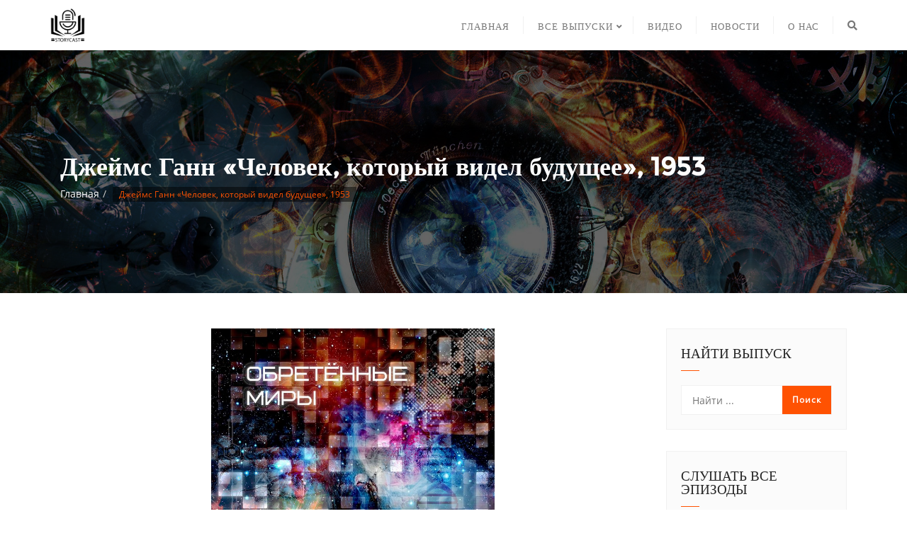

--- FILE ---
content_type: text/html; charset=UTF-8
request_url: https://storycast.ru/podcast/dzhejms-gann-chelovek-kotoryj-videl-budushhee-1953/
body_size: 29698
content:
<!doctype html>
<html lang="ru-RU">
<head>
	<!-- Yandex.Metrika counter -->
<script type="text/javascript" >
   (function(m,e,t,r,i,k,a){m[i]=m[i]||function(){(m[i].a=m[i].a||[]).push(arguments)};
   m[i].l=1*new Date();k=e.createElement(t),a=e.getElementsByTagName(t)[0],k.async=1,k.src=r,a.parentNode.insertBefore(k,a)})
   (window, document, "script", "https://mc.yandex.ru/metrika/tag.js", "ym");

   ym(55140484, "init", {
        clickmap:true,
        trackLinks:true,
        accurateTrackBounce:true,
        webvisor:true
   });
</script>
<noscript><div><img src="https://mc.yandex.ru/watch/55140484" style="position:absolute; left:-9999px;" alt="" /></div></noscript>
<!-- /Yandex.Metrika counter -->
	<meta charset="UTF-8">
	<meta name="viewport" content="width=device-width, initial-scale=1">
	<meta name="yandex-verification" content="d08b802cc7ddefb5" />
	<link rel="profile" href="http://gmpg.org/xfn/11">
	<meta name='robots' content='index, follow, max-image-preview:large, max-snippet:-1, max-video-preview:-1' />

	<!-- This site is optimized with the Yoast SEO plugin v26.6 - https://yoast.com/wordpress/plugins/seo/ -->
	<title>Джеймс Ганн «Человек, который видел будущее», 1953</title>
	<meta name="description" content="Предсказатель судеб может уйти из жизни, только передав свой дар кому-либо... Фантастика! Слушать аудиокниги бесплатно. В подкасте &quot;Обретённые Миры&quot;." />
	<link rel="canonical" href="https://storycast.ru/podcast/dzhejms-gann-chelovek-kotoryj-videl-budushhee-1953/" />
	<meta property="og:locale" content="ru_RU" />
	<meta property="og:type" content="article" />
	<meta property="og:title" content="Джеймс Ганн «Человек, который видел будущее», 1953" />
	<meta property="og:description" content="Предсказатель судеб может уйти из жизни, только передав свой дар кому-либо... Фантастика! Слушать аудиокниги бесплатно. В подкасте &quot;Обретённые Миры&quot;." />
	<meta property="og:url" content="https://storycast.ru/podcast/dzhejms-gann-chelovek-kotoryj-videl-budushhee-1953/" />
	<meta property="og:site_name" content="StoryCast - подкасты от Rick_TT" />
	<meta property="og:image" content="https://storycast.ru/wp-content/uploads/2019/08/acquired-worlds_1-mp3-image.jpg" />
	<meta property="og:image:width" content="1400" />
	<meta property="og:image:height" content="1400" />
	<meta property="og:image:type" content="image/jpeg" />
	<meta name="twitter:card" content="summary_large_image" />
	<meta name="twitter:label1" content="Примерное время для чтения" />
	<meta name="twitter:data1" content="1 минута" />
	<script type="application/ld+json" class="yoast-schema-graph">{"@context":"https://schema.org","@graph":[{"@type":"WebPage","@id":"https://storycast.ru/podcast/dzhejms-gann-chelovek-kotoryj-videl-budushhee-1953/","url":"https://storycast.ru/podcast/dzhejms-gann-chelovek-kotoryj-videl-budushhee-1953/","name":"Джеймс Ганн «Человек, который видел будущее», 1953","isPartOf":{"@id":"https://storycast.ru/#website"},"primaryImageOfPage":{"@id":"https://storycast.ru/podcast/dzhejms-gann-chelovek-kotoryj-videl-budushhee-1953/#primaryimage"},"image":{"@id":"https://storycast.ru/podcast/dzhejms-gann-chelovek-kotoryj-videl-budushhee-1953/#primaryimage"},"thumbnailUrl":"https://storycast.ru/wp-content/uploads/2019/08/acquired-worlds_1-mp3-image.jpg","datePublished":"2023-01-06T12:00:00+00:00","description":"Предсказатель судеб может уйти из жизни, только передав свой дар кому-либо... Фантастика! Слушать аудиокниги бесплатно. В подкасте \"Обретённые Миры\".","breadcrumb":{"@id":"https://storycast.ru/podcast/dzhejms-gann-chelovek-kotoryj-videl-budushhee-1953/#breadcrumb"},"inLanguage":"ru-RU","potentialAction":{"@type":"ListenAction","target":"https://storycast.ru/podcast/dzhejms-gann-chelovek-kotoryj-videl-budushhee-1953/#podcast_player_3895","object":{"@id":"https://storycast.ru/podcast/dzhejms-gann-chelovek-kotoryj-videl-budushhee-1953/#/schema/podcast"}},"mainEntityOfPage":"https://storycast.ru/podcast/dzhejms-gann-chelovek-kotoryj-videl-budushhee-1953/#/schema/podcast"},{"@type":"ImageObject","inLanguage":"ru-RU","@id":"https://storycast.ru/podcast/dzhejms-gann-chelovek-kotoryj-videl-budushhee-1953/#primaryimage","url":"https://storycast.ru/wp-content/uploads/2019/08/acquired-worlds_1-mp3-image.jpg","contentUrl":"https://storycast.ru/wp-content/uploads/2019/08/acquired-worlds_1-mp3-image.jpg","width":1400,"height":1400,"caption":"Обретённые Миры"},{"@type":"BreadcrumbList","@id":"https://storycast.ru/podcast/dzhejms-gann-chelovek-kotoryj-videl-budushhee-1953/#breadcrumb","itemListElement":[{"@type":"ListItem","position":1,"name":"Главная страница","item":"https://storycast.ru/"},{"@type":"ListItem","position":2,"name":"Подкаст","item":"https://storycast.ru/podcast/"},{"@type":"ListItem","position":3,"name":"Джеймс Ганн «Человек, который видел будущее», 1953"}]},{"@type":"WebSite","@id":"https://storycast.ru/#website","url":"https://storycast.ru/","name":"StoryCast - подкасты от Rick_TT","description":"Подборка аудиокниг в подкастах &quot;Вне Времени&quot;, &quot;Сила Безмолвия&quot; и &quot;Обретённые Миры&quot; от автора Rick_TT","publisher":{"@id":"https://storycast.ru/#/schema/person/b104fde67fb066bcf1bf7f3940af8e85"},"potentialAction":[{"@type":"SearchAction","target":{"@type":"EntryPoint","urlTemplate":"https://storycast.ru/?s={search_term_string}"},"query-input":{"@type":"PropertyValueSpecification","valueRequired":true,"valueName":"search_term_string"}}],"inLanguage":"ru-RU"},{"@type":["Person","Organization"],"@id":"https://storycast.ru/#/schema/person/b104fde67fb066bcf1bf7f3940af8e85","name":"Rick_TT","image":{"@type":"ImageObject","inLanguage":"ru-RU","@id":"https://storycast.ru/#/schema/person/image/","url":"https://storycast.ru/wp-content/uploads/2019/08/podcast_logo.jpg","contentUrl":"https://storycast.ru/wp-content/uploads/2019/08/podcast_logo.jpg","width":1400,"height":1400,"caption":"Rick_TT"},"logo":{"@id":"https://storycast.ru/#/schema/person/image/"},"sameAs":["https://storycast.ru/"]},{"@type":"PodcastEpisode","@id":"https://storycast.ru/podcast/dzhejms-gann-chelovek-kotoryj-videl-budushhee-1953/#/schema/podcast","url":"https://storycast.ru/podcast/dzhejms-gann-chelovek-kotoryj-videl-budushhee-1953/","name":"Джеймс Ганн «Человек, который видел будущее», 1953","datePublished":"2023-01-06","description":"Предсказатель судеб может уйти из жизни, только передав свой дар кому-либо. Но не спешите желать таким человеком стать, ведь неспроста все предсказатели ненавидят своих предшественников, обрекших их видеть будущее...","audio":{"contentUrl":"https://api.mave.digital/storage/podcasts/df3cab04-09dd-4e3f-a28e-3f62c0270204/episodes/dd0c2f15-5fe7-43b5-9d45-58e6f152d67d.mp3","contentSize":"17.16M","@type":"AudioObject"},"partOfSeries":[{"@type":"PodcastSeries","name":"Обретённые Миры","url":"https://storycast.ru/series/acquired-worlds/","id":"https://storycast.ru/series/acquired-worlds/#/schema/podcastSeries"}]}]}</script>
	<!-- / Yoast SEO plugin. -->


<link rel="alternate" type="application/rss+xml" title="StoryCast - подкасты от Rick_TT &raquo; Лента" href="https://storycast.ru/feed/" />
<link rel="alternate" type="application/rss+xml" title="StoryCast - подкасты от Rick_TT &raquo; Лента комментариев" href="https://storycast.ru/comments/feed/" />
<link rel="alternate" type="application/rss+xml" title="StoryCast - подкасты от Rick_TT &raquo; Лента комментариев к &laquo;Джеймс Ганн «Человек, который видел будущее», 1953&raquo;" href="https://storycast.ru/podcast/dzhejms-gann-chelovek-kotoryj-videl-budushhee-1953/feed/" />
<link rel="alternate" title="oEmbed (JSON)" type="application/json+oembed" href="https://storycast.ru/wp-json/oembed/1.0/embed?url=https%3A%2F%2Fstorycast.ru%2Fpodcast%2Fdzhejms-gann-chelovek-kotoryj-videl-budushhee-1953%2F" />
<link rel="alternate" title="oEmbed (XML)" type="text/xml+oembed" href="https://storycast.ru/wp-json/oembed/1.0/embed?url=https%3A%2F%2Fstorycast.ru%2Fpodcast%2Fdzhejms-gann-chelovek-kotoryj-videl-budushhee-1953%2F&#038;format=xml" />
<style id='wp-img-auto-sizes-contain-inline-css' type='text/css'>
img:is([sizes=auto i],[sizes^="auto," i]){contain-intrinsic-size:3000px 1500px}
/*# sourceURL=wp-img-auto-sizes-contain-inline-css */
</style>
<link rel='stylesheet' id='dashicons-css' href='https://storycast.ru/wp-includes/css/dashicons.min.css?ver=6.9' type='text/css' media='all' />
<link rel='stylesheet' id='post-views-counter-frontend-css' href='https://storycast.ru/wp-content/plugins/post-views-counter/css/frontend.css?ver=1.7.0' type='text/css' media='all' />
<style id='wp-emoji-styles-inline-css' type='text/css'>

	img.wp-smiley, img.emoji {
		display: inline !important;
		border: none !important;
		box-shadow: none !important;
		height: 1em !important;
		width: 1em !important;
		margin: 0 0.07em !important;
		vertical-align: -0.1em !important;
		background: none !important;
		padding: 0 !important;
	}
/*# sourceURL=wp-emoji-styles-inline-css */
</style>
<style id='wp-block-library-inline-css' type='text/css'>
:root{--wp-block-synced-color:#7a00df;--wp-block-synced-color--rgb:122,0,223;--wp-bound-block-color:var(--wp-block-synced-color);--wp-editor-canvas-background:#ddd;--wp-admin-theme-color:#007cba;--wp-admin-theme-color--rgb:0,124,186;--wp-admin-theme-color-darker-10:#006ba1;--wp-admin-theme-color-darker-10--rgb:0,107,160.5;--wp-admin-theme-color-darker-20:#005a87;--wp-admin-theme-color-darker-20--rgb:0,90,135;--wp-admin-border-width-focus:2px}@media (min-resolution:192dpi){:root{--wp-admin-border-width-focus:1.5px}}.wp-element-button{cursor:pointer}:root .has-very-light-gray-background-color{background-color:#eee}:root .has-very-dark-gray-background-color{background-color:#313131}:root .has-very-light-gray-color{color:#eee}:root .has-very-dark-gray-color{color:#313131}:root .has-vivid-green-cyan-to-vivid-cyan-blue-gradient-background{background:linear-gradient(135deg,#00d084,#0693e3)}:root .has-purple-crush-gradient-background{background:linear-gradient(135deg,#34e2e4,#4721fb 50%,#ab1dfe)}:root .has-hazy-dawn-gradient-background{background:linear-gradient(135deg,#faaca8,#dad0ec)}:root .has-subdued-olive-gradient-background{background:linear-gradient(135deg,#fafae1,#67a671)}:root .has-atomic-cream-gradient-background{background:linear-gradient(135deg,#fdd79a,#004a59)}:root .has-nightshade-gradient-background{background:linear-gradient(135deg,#330968,#31cdcf)}:root .has-midnight-gradient-background{background:linear-gradient(135deg,#020381,#2874fc)}:root{--wp--preset--font-size--normal:16px;--wp--preset--font-size--huge:42px}.has-regular-font-size{font-size:1em}.has-larger-font-size{font-size:2.625em}.has-normal-font-size{font-size:var(--wp--preset--font-size--normal)}.has-huge-font-size{font-size:var(--wp--preset--font-size--huge)}.has-text-align-center{text-align:center}.has-text-align-left{text-align:left}.has-text-align-right{text-align:right}.has-fit-text{white-space:nowrap!important}#end-resizable-editor-section{display:none}.aligncenter{clear:both}.items-justified-left{justify-content:flex-start}.items-justified-center{justify-content:center}.items-justified-right{justify-content:flex-end}.items-justified-space-between{justify-content:space-between}.screen-reader-text{border:0;clip-path:inset(50%);height:1px;margin:-1px;overflow:hidden;padding:0;position:absolute;width:1px;word-wrap:normal!important}.screen-reader-text:focus{background-color:#ddd;clip-path:none;color:#444;display:block;font-size:1em;height:auto;left:5px;line-height:normal;padding:15px 23px 14px;text-decoration:none;top:5px;width:auto;z-index:100000}html :where(.has-border-color){border-style:solid}html :where([style*=border-top-color]){border-top-style:solid}html :where([style*=border-right-color]){border-right-style:solid}html :where([style*=border-bottom-color]){border-bottom-style:solid}html :where([style*=border-left-color]){border-left-style:solid}html :where([style*=border-width]){border-style:solid}html :where([style*=border-top-width]){border-top-style:solid}html :where([style*=border-right-width]){border-right-style:solid}html :where([style*=border-bottom-width]){border-bottom-style:solid}html :where([style*=border-left-width]){border-left-style:solid}html :where(img[class*=wp-image-]){height:auto;max-width:100%}:where(figure){margin:0 0 1em}html :where(.is-position-sticky){--wp-admin--admin-bar--position-offset:var(--wp-admin--admin-bar--height,0px)}@media screen and (max-width:600px){html :where(.is-position-sticky){--wp-admin--admin-bar--position-offset:0px}}

/*# sourceURL=wp-block-library-inline-css */
</style><style id='global-styles-inline-css' type='text/css'>
:root{--wp--preset--aspect-ratio--square: 1;--wp--preset--aspect-ratio--4-3: 4/3;--wp--preset--aspect-ratio--3-4: 3/4;--wp--preset--aspect-ratio--3-2: 3/2;--wp--preset--aspect-ratio--2-3: 2/3;--wp--preset--aspect-ratio--16-9: 16/9;--wp--preset--aspect-ratio--9-16: 9/16;--wp--preset--color--black: #000000;--wp--preset--color--cyan-bluish-gray: #abb8c3;--wp--preset--color--white: #ffffff;--wp--preset--color--pale-pink: #f78da7;--wp--preset--color--vivid-red: #cf2e2e;--wp--preset--color--luminous-vivid-orange: #ff6900;--wp--preset--color--luminous-vivid-amber: #fcb900;--wp--preset--color--light-green-cyan: #7bdcb5;--wp--preset--color--vivid-green-cyan: #00d084;--wp--preset--color--pale-cyan-blue: #8ed1fc;--wp--preset--color--vivid-cyan-blue: #0693e3;--wp--preset--color--vivid-purple: #9b51e0;--wp--preset--gradient--vivid-cyan-blue-to-vivid-purple: linear-gradient(135deg,rgb(6,147,227) 0%,rgb(155,81,224) 100%);--wp--preset--gradient--light-green-cyan-to-vivid-green-cyan: linear-gradient(135deg,rgb(122,220,180) 0%,rgb(0,208,130) 100%);--wp--preset--gradient--luminous-vivid-amber-to-luminous-vivid-orange: linear-gradient(135deg,rgb(252,185,0) 0%,rgb(255,105,0) 100%);--wp--preset--gradient--luminous-vivid-orange-to-vivid-red: linear-gradient(135deg,rgb(255,105,0) 0%,rgb(207,46,46) 100%);--wp--preset--gradient--very-light-gray-to-cyan-bluish-gray: linear-gradient(135deg,rgb(238,238,238) 0%,rgb(169,184,195) 100%);--wp--preset--gradient--cool-to-warm-spectrum: linear-gradient(135deg,rgb(74,234,220) 0%,rgb(151,120,209) 20%,rgb(207,42,186) 40%,rgb(238,44,130) 60%,rgb(251,105,98) 80%,rgb(254,248,76) 100%);--wp--preset--gradient--blush-light-purple: linear-gradient(135deg,rgb(255,206,236) 0%,rgb(152,150,240) 100%);--wp--preset--gradient--blush-bordeaux: linear-gradient(135deg,rgb(254,205,165) 0%,rgb(254,45,45) 50%,rgb(107,0,62) 100%);--wp--preset--gradient--luminous-dusk: linear-gradient(135deg,rgb(255,203,112) 0%,rgb(199,81,192) 50%,rgb(65,88,208) 100%);--wp--preset--gradient--pale-ocean: linear-gradient(135deg,rgb(255,245,203) 0%,rgb(182,227,212) 50%,rgb(51,167,181) 100%);--wp--preset--gradient--electric-grass: linear-gradient(135deg,rgb(202,248,128) 0%,rgb(113,206,126) 100%);--wp--preset--gradient--midnight: linear-gradient(135deg,rgb(2,3,129) 0%,rgb(40,116,252) 100%);--wp--preset--font-size--small: 13px;--wp--preset--font-size--medium: 20px;--wp--preset--font-size--large: 36px;--wp--preset--font-size--x-large: 42px;--wp--preset--spacing--20: 0.44rem;--wp--preset--spacing--30: 0.67rem;--wp--preset--spacing--40: 1rem;--wp--preset--spacing--50: 1.5rem;--wp--preset--spacing--60: 2.25rem;--wp--preset--spacing--70: 3.38rem;--wp--preset--spacing--80: 5.06rem;--wp--preset--shadow--natural: 6px 6px 9px rgba(0, 0, 0, 0.2);--wp--preset--shadow--deep: 12px 12px 50px rgba(0, 0, 0, 0.4);--wp--preset--shadow--sharp: 6px 6px 0px rgba(0, 0, 0, 0.2);--wp--preset--shadow--outlined: 6px 6px 0px -3px rgb(255, 255, 255), 6px 6px rgb(0, 0, 0);--wp--preset--shadow--crisp: 6px 6px 0px rgb(0, 0, 0);}:where(.is-layout-flex){gap: 0.5em;}:where(.is-layout-grid){gap: 0.5em;}body .is-layout-flex{display: flex;}.is-layout-flex{flex-wrap: wrap;align-items: center;}.is-layout-flex > :is(*, div){margin: 0;}body .is-layout-grid{display: grid;}.is-layout-grid > :is(*, div){margin: 0;}:where(.wp-block-columns.is-layout-flex){gap: 2em;}:where(.wp-block-columns.is-layout-grid){gap: 2em;}:where(.wp-block-post-template.is-layout-flex){gap: 1.25em;}:where(.wp-block-post-template.is-layout-grid){gap: 1.25em;}.has-black-color{color: var(--wp--preset--color--black) !important;}.has-cyan-bluish-gray-color{color: var(--wp--preset--color--cyan-bluish-gray) !important;}.has-white-color{color: var(--wp--preset--color--white) !important;}.has-pale-pink-color{color: var(--wp--preset--color--pale-pink) !important;}.has-vivid-red-color{color: var(--wp--preset--color--vivid-red) !important;}.has-luminous-vivid-orange-color{color: var(--wp--preset--color--luminous-vivid-orange) !important;}.has-luminous-vivid-amber-color{color: var(--wp--preset--color--luminous-vivid-amber) !important;}.has-light-green-cyan-color{color: var(--wp--preset--color--light-green-cyan) !important;}.has-vivid-green-cyan-color{color: var(--wp--preset--color--vivid-green-cyan) !important;}.has-pale-cyan-blue-color{color: var(--wp--preset--color--pale-cyan-blue) !important;}.has-vivid-cyan-blue-color{color: var(--wp--preset--color--vivid-cyan-blue) !important;}.has-vivid-purple-color{color: var(--wp--preset--color--vivid-purple) !important;}.has-black-background-color{background-color: var(--wp--preset--color--black) !important;}.has-cyan-bluish-gray-background-color{background-color: var(--wp--preset--color--cyan-bluish-gray) !important;}.has-white-background-color{background-color: var(--wp--preset--color--white) !important;}.has-pale-pink-background-color{background-color: var(--wp--preset--color--pale-pink) !important;}.has-vivid-red-background-color{background-color: var(--wp--preset--color--vivid-red) !important;}.has-luminous-vivid-orange-background-color{background-color: var(--wp--preset--color--luminous-vivid-orange) !important;}.has-luminous-vivid-amber-background-color{background-color: var(--wp--preset--color--luminous-vivid-amber) !important;}.has-light-green-cyan-background-color{background-color: var(--wp--preset--color--light-green-cyan) !important;}.has-vivid-green-cyan-background-color{background-color: var(--wp--preset--color--vivid-green-cyan) !important;}.has-pale-cyan-blue-background-color{background-color: var(--wp--preset--color--pale-cyan-blue) !important;}.has-vivid-cyan-blue-background-color{background-color: var(--wp--preset--color--vivid-cyan-blue) !important;}.has-vivid-purple-background-color{background-color: var(--wp--preset--color--vivid-purple) !important;}.has-black-border-color{border-color: var(--wp--preset--color--black) !important;}.has-cyan-bluish-gray-border-color{border-color: var(--wp--preset--color--cyan-bluish-gray) !important;}.has-white-border-color{border-color: var(--wp--preset--color--white) !important;}.has-pale-pink-border-color{border-color: var(--wp--preset--color--pale-pink) !important;}.has-vivid-red-border-color{border-color: var(--wp--preset--color--vivid-red) !important;}.has-luminous-vivid-orange-border-color{border-color: var(--wp--preset--color--luminous-vivid-orange) !important;}.has-luminous-vivid-amber-border-color{border-color: var(--wp--preset--color--luminous-vivid-amber) !important;}.has-light-green-cyan-border-color{border-color: var(--wp--preset--color--light-green-cyan) !important;}.has-vivid-green-cyan-border-color{border-color: var(--wp--preset--color--vivid-green-cyan) !important;}.has-pale-cyan-blue-border-color{border-color: var(--wp--preset--color--pale-cyan-blue) !important;}.has-vivid-cyan-blue-border-color{border-color: var(--wp--preset--color--vivid-cyan-blue) !important;}.has-vivid-purple-border-color{border-color: var(--wp--preset--color--vivid-purple) !important;}.has-vivid-cyan-blue-to-vivid-purple-gradient-background{background: var(--wp--preset--gradient--vivid-cyan-blue-to-vivid-purple) !important;}.has-light-green-cyan-to-vivid-green-cyan-gradient-background{background: var(--wp--preset--gradient--light-green-cyan-to-vivid-green-cyan) !important;}.has-luminous-vivid-amber-to-luminous-vivid-orange-gradient-background{background: var(--wp--preset--gradient--luminous-vivid-amber-to-luminous-vivid-orange) !important;}.has-luminous-vivid-orange-to-vivid-red-gradient-background{background: var(--wp--preset--gradient--luminous-vivid-orange-to-vivid-red) !important;}.has-very-light-gray-to-cyan-bluish-gray-gradient-background{background: var(--wp--preset--gradient--very-light-gray-to-cyan-bluish-gray) !important;}.has-cool-to-warm-spectrum-gradient-background{background: var(--wp--preset--gradient--cool-to-warm-spectrum) !important;}.has-blush-light-purple-gradient-background{background: var(--wp--preset--gradient--blush-light-purple) !important;}.has-blush-bordeaux-gradient-background{background: var(--wp--preset--gradient--blush-bordeaux) !important;}.has-luminous-dusk-gradient-background{background: var(--wp--preset--gradient--luminous-dusk) !important;}.has-pale-ocean-gradient-background{background: var(--wp--preset--gradient--pale-ocean) !important;}.has-electric-grass-gradient-background{background: var(--wp--preset--gradient--electric-grass) !important;}.has-midnight-gradient-background{background: var(--wp--preset--gradient--midnight) !important;}.has-small-font-size{font-size: var(--wp--preset--font-size--small) !important;}.has-medium-font-size{font-size: var(--wp--preset--font-size--medium) !important;}.has-large-font-size{font-size: var(--wp--preset--font-size--large) !important;}.has-x-large-font-size{font-size: var(--wp--preset--font-size--x-large) !important;}
/*# sourceURL=global-styles-inline-css */
</style>

<style id='classic-theme-styles-inline-css' type='text/css'>
/*! This file is auto-generated */
.wp-block-button__link{color:#fff;background-color:#32373c;border-radius:9999px;box-shadow:none;text-decoration:none;padding:calc(.667em + 2px) calc(1.333em + 2px);font-size:1.125em}.wp-block-file__button{background:#32373c;color:#fff;text-decoration:none}
/*# sourceURL=/wp-includes/css/classic-themes.min.css */
</style>
<link rel='stylesheet' id='bootstrap-css' href='https://storycast.ru/wp-content/themes/bizberg/assets/bootstrap/css/bootstrap.min.css?ver=6.9' type='text/css' media='all' />
<link rel='stylesheet' id='font-awesome-5-css' href='https://storycast.ru/wp-content/themes/bizberg/assets/icons/font-awesome-5/css/all.css?ver=6.9' type='text/css' media='all' />
<link rel='stylesheet' id='bizberg-main-css' href='https://storycast.ru/wp-content/themes/bizberg/assets/css/main.css?ver=6.9' type='text/css' media='all' />
<link rel='stylesheet' id='bizberg-component-css' href='https://storycast.ru/wp-content/themes/bizberg/assets/css/component.css?ver=6.9' type='text/css' media='all' />
<link rel='stylesheet' id='bizberg-style2-css' href='https://storycast.ru/wp-content/themes/bizberg/assets/css/style.css?ver=0.8' type='text/css' media='all' />
<link rel='stylesheet' id='bizberg-responsive-css' href='https://storycast.ru/wp-content/themes/bizberg/assets/css/responsive.css?ver=6.9' type='text/css' media='all' />
<link rel='stylesheet' id='professional_education_consultancy_chld_css-css' href='https://storycast.ru/wp-content/themes/bizberg/style.css?ver=6.9' type='text/css' media='all' />
<link rel='stylesheet' id='bizberg-style-css' href='https://storycast.ru/wp-content/themes/professional-education-consultancy/style.css?ver=6.9' type='text/css' media='all' />
<style id='bizberg-style-inline-css' type='text/css'>

        .detail-content.single_page img {
			display: block;
			margin-left: auto;
			margin-right: auto;
			text-align: center;
		}
/*# sourceURL=bizberg-style-inline-css */
</style>
<script type="text/javascript" id="post-views-counter-frontend-js-before">
/* <![CDATA[ */
var pvcArgsFrontend = {"mode":"js","postID":3895,"requestURL":"https:\/\/storycast.ru\/wp-admin\/admin-ajax.php","nonce":"aa1123708c","dataStorage":"cookies","multisite":false,"path":"\/","domain":""};

//# sourceURL=post-views-counter-frontend-js-before
/* ]]> */
</script>
<script type="text/javascript" src="https://storycast.ru/wp-content/plugins/post-views-counter/js/frontend.js?ver=1.7.0" id="post-views-counter-frontend-js"></script>
<script type="text/javascript" src="https://storycast.ru/wp-includes/js/jquery/jquery.min.js?ver=3.7.1" id="jquery-core-js"></script>
<script type="text/javascript" src="https://storycast.ru/wp-includes/js/jquery/jquery-migrate.min.js?ver=3.4.1" id="jquery-migrate-js"></script>
<script type="text/javascript" src="https://storycast.ru/wp-content/themes/bizberg/assets/bootstrap/js/bootstrap.min.js?ver=0.8" id="bootstrap-js"></script>
<link rel="https://api.w.org/" href="https://storycast.ru/wp-json/" /><link rel="alternate" title="JSON" type="application/json" href="https://storycast.ru/wp-json/wp/v2/podcast/3895" /><link rel="EditURI" type="application/rsd+xml" title="RSD" href="https://storycast.ru/xmlrpc.php?rsd" />
<meta name="generator" content="WordPress 6.9" />
<meta name="generator" content="Seriously Simple Podcasting 3.14.1" />
<link rel='shortlink' href='https://storycast.ru/?p=3895' />

<link rel="alternate" type="application/rss+xml" title="RSS-поток подкаста" href="https://storycast.ru/feed/podcast" />

		<style type="text/css">.pp-podcast {opacity: 0;}</style>
		<link rel="icon" href="https://storycast.ru/wp-content/uploads/2019/08/cropped-storycast_logo_512x512-32x32.png" sizes="32x32" />
<link rel="icon" href="https://storycast.ru/wp-content/uploads/2019/08/cropped-storycast_logo_512x512-192x192.png" sizes="192x192" />
<link rel="apple-touch-icon" href="https://storycast.ru/wp-content/uploads/2019/08/cropped-storycast_logo_512x512-180x180.png" />
<meta name="msapplication-TileImage" content="https://storycast.ru/wp-content/uploads/2019/08/cropped-storycast_logo_512x512-270x270.png" />
		<style type="text/css" id="wp-custom-css">
			.wp-block-table.is-style-stripes.has-subtle-light-gray-background-color tr:nth-child(odd), .wp-block-table.is-style-stripes tr:nth-child(odd) {
	background-color: #ffffff !important;
	border-color: #ffffff;
  border-bottom: 0px;
	border-collapse: collapse;
	
}

.wp-block-separator.is-style-wide { 
  background: #afafaf;
  height: 1px; }

		</style>
		<style id="kirki-inline-styles">@media (min-width: 1000px){.navbar.navbar-default{padding-top:0px;padding-bottom:0px;}.navbar.sticky{padding-top:0px;padding-bottom:0px;}}a:focus{outline:1px dashed #ff5202;}a,.breadcrumb-wrapper .breadcrumb .active,#sidebar a,a:hover, a:focus,.post-navigation .nav-previous a:hover, .post-navigation .nav-next a:hover, #blog .blog-post.blog-large .entry-date a,#blog .blog-post.blog-large .entry-title a:hover,#blog .blog-post .entry-meta > span > a:hover, nav.comment-navigation a:hover,.bizberg_post_date a,.bizberg_detail_user_wrapper a:hover,div#respond h3#reply-title small a{color:#ff5202;}.search-form input#searchsubmit,#back-to-top a,.btn-primary, a.btn-primary, p.form-submit .submit, .reply a, input.wpcf7-form-control.wpcf7-submit, form.post-password-form input[type="submit"],.result-paging-wrapper ul.paging li.active a, .result-paging-wrapper ul.paging li a:hover, .navigation.pagination a:hover, .navigation.pagination span:hover, .navigation.pagination span.current,#sidebar .widget h2.widget-title:before, .widget.widget_tag_cloud a:hover, .tagcloud.tags a:hover,.bizberg_detail_cat:after,.bizberg_post_date a:after,div#respond h3#reply-title:after{background:#ff5202;}ul.sidebar-cat li a:hover, ul.archive li a:hover, .widget.widget_categories li a:hover, .widget.widget_archive li a:hover, .widget.widget_pages li a:hover, .widget.widget_meta li a:hover, .widget.widget_nav_menu li a:hover, .widget.widget_recent_entries li a:hover, .widget.widget_recent_comments li a:hover, .widget.widget_archive li:hover, .widget.widget_categories li:hover{color:#ff5202 !important;}.post-navigation .nav-previous a:hover, .post-navigation .nav-next a:hover, nav.comment-navigation a:hover,#blog .blog-post.blog-large .entry-date a:after,div#respond h3#reply-title small a, .bizberg_default_page .single_page h3:after{border-color:#ff5202;}.btn-primary, a.btn-primary, p.form-submit .submit, .reply a, input.wpcf7-form-control.wpcf7-submit, form.post-password-form input[type="submit"]{border-color:#cc4202;}.btn-primary:hover, a.btn-primary:hover, p.form-submit .submit:hover, .reply a:hover, input.wpcf7-form-control.wpcf7-submit:hover, form.post-password-form input[type="submit"]:hover,.red-btn .btn-primary:hover, .error-section a:hover{background:#cc4202;border-color:#ff5202;}.navbar-nav li ul li a:hover,.page-fullwidth-transparent-header header .navbar-default .navbar-nav > li > a:hover,.page-fullwidth-transparent-header .navbar-nav > li:hover > a{color:#ff5202 !important;}header .navbar-default .navbar-nav > li > a:hover,.navbar-nav > li:hover,.header-search .search-form input#searchsubmit, .header-search .search-form input#searchsubmit:visited{background:#ff5202 !important;}.navbar-nav > li.header_btn_wrapper:hover,.navbar-nav > li.search_wrapper:hover,.page-fullwidth-transparent-header .navbar-nav > li:hover{background:none !important;}.navbar-nav li ul{border-top-color:#ff5202 !important;}header .navbar-default .navbar-nav > li > a:hover{border-color:#cc4202;}.menu_custom_btn{background:#ff5202 !important;}.navbar-default .navbar-nav>li>a.menu_custom_btn:hover, .page-fullwidth-transparent-header .navbar-default .navbar-nav>li>a.menu_custom_btn:hover{background:#ff5202 !important;}.error-section{background-image:url("https://storycast.ru/wp-content/uploads/2019/08/podcast_header.jpg");}</style><link rel='stylesheet' id='ssp-castos-player-css' href='https://storycast.ru/wp-content/plugins/seriously-simple-podcasting/assets/css/castos-player.min.css?ver=3.14.1' type='text/css' media='all' />
<link rel='stylesheet' id='pppublic-css' href='https://storycast.ru/wp-content/plugins/podcast-player/frontend/css/podcast-player-public.css?ver=7.9.13' type='text/css' media='all' />
</head>


<body class="wp-singular podcast-template-default single single-podcast postid-3895 wp-custom-logo wp-theme-bizberg wp-child-theme-professional-education-consultancy sidebar ">


<header id="masthead">

	<a class="skip-link screen-reader-text" href="#content">
		Перейти к контенту		
	</a>

	
    <nav class="navbar navbar-default with-slicknav">
        <div id="navbar" class="collapse navbar-collapse navbar-arrow">
            <div class="container">
                <a class="logo pull-left " href="https://storycast.ru/">

                	                    	<img 
                    	src="https://storycast.ru/wp-content/uploads/2019/08/storycast_logo_512x512.png" 
                    	alt="Логотип" 
                    	class="site_logo">
                    	
                </a>

                <ul id="responsive-menu" class="nav navbar-nav pull-right"><li id="menu-item-209" class="menu-item menu-item-type-custom menu-item-object-custom menu-item-home"><a href="https://storycast.ru"><span class="eb_menu_title">Главная</span></a></li>
<li id="menu-item-210" class="menu-item menu-item-type-post_type_archive menu-item-object-podcast menu-item-has-children"><a href="https://storycast.ru/podcast/"><span class="eb_menu_title">Все выпуски</span></a>
<ul class="sub-menu">
	<li id="menu-item-211" class="menu-item menu-item-type-taxonomy menu-item-object-series"><a href="https://storycast.ru/series/out-of-time/"><span class="eb_menu_title">Вне Времени</span></a></li>
	<li id="menu-item-212" class="menu-item menu-item-type-taxonomy menu-item-object-series"><a href="https://storycast.ru/series/power-of-silence/"><span class="eb_menu_title">Сила Безмолвия</span></a></li>
	<li id="menu-item-213" class="menu-item menu-item-type-taxonomy menu-item-object-series current-podcast-ancestor current-menu-parent current-podcast-parent"><a href="https://storycast.ru/series/acquired-worlds/"><span class="eb_menu_title">Обретённые Миры</span></a></li>
	<li id="menu-item-2360" class="menu-item menu-item-type-taxonomy menu-item-object-series"><a href="https://storycast.ru/series/archive-of-eternity/"><span class="eb_menu_title">Архив Вечности</span></a></li>
</ul>
</li>
<li id="menu-item-2372" class="menu-item menu-item-type-taxonomy menu-item-object-category"><a href="https://storycast.ru/category/video/"><span class="eb_menu_title">Видео</span></a></li>
<li id="menu-item-787" class="menu-item menu-item-type-taxonomy menu-item-object-category"><a href="https://storycast.ru/category/news/"><span class="eb_menu_title">Новости</span></a></li>
<li id="menu-item-5061" class="menu-item menu-item-type-post_type menu-item-object-page"><a href="https://storycast.ru/about/"><span class="eb_menu_title">О нас</span></a></li>

	    	<li class="menu-item search_wrapper">
	    		<div class="header-search">
					<a href="#" class="search-icon"><i class="fa fa-search"></i></a>
					<div class="search-box-wrap" style="display: none;">
						<div class="searchform" role="search">
							<form role="search" method="get" id="search-form" class="search-form" action="https://storycast.ru/" >
    	<label for="s">
    		<input placeholder="Найти ..." type="text" value="" name="s" id="s" class="search-field" />
    		<input class="search-submit" type="submit" id="searchsubmit" value="Поиск" />
    	</label>    	
    </form>						</div>
					</div>
				</div>
	    	</li>

	    	</ul>
            </div>

        </div><!--/.nav-collapse -->

        <div id="slicknav-mobile" class=""></div>

    </nav> 
</header><!-- header section end -->


	<div 
	class="breadcrumb-wrapper" 
	style="background-image: url( https://storycast.ru/wp-content/uploads/2019/08/podcast_header.jpg )">
		<div class="container">
			<div class="col-sm-12">
				<div class="section-title">
					<h1>Джеймс Ганн «Человек, который видел будущее», 1953</h1>
					<ol class="breadcrumb">
						<li class="item-home cyclone-blog-home"><a class="bread-link bread-home" href="https://storycast.ru">Главная</a></li><li class="item-current"><span class="active bread-current">Джеймс Ганн «Человек, который видел будущее», 1953</span></li>					</ol>
				</div>
			</div>
		</div>
		<div class="overlay"></div>
	</div>
	
	<section id="blog" class="blog-section blog-detail-page">

		<div class="container">

			<div class="two-tone-layout"><!-- two tone layout start -->

				<div class="col-sm-9 content-wrapper" id="content"><!-- primary start -->

					<div class="detail-content single_page">

	<div class="detail_image_wrapper"><img width="400" height="400" src="https://storycast.ru/wp-content/uploads/2019/08/acquired-worlds_1-mp3-image.jpg" class="attachment-bizberg_detail_image size-bizberg_detail_image wp-post-image" alt="Обретённые Миры" decoding="async" fetchpriority="high" srcset="https://storycast.ru/wp-content/uploads/2019/08/acquired-worlds_1-mp3-image.jpg 1400w, https://storycast.ru/wp-content/uploads/2019/08/acquired-worlds_1-mp3-image-150x150.jpg 150w, https://storycast.ru/wp-content/uploads/2019/08/acquired-worlds_1-mp3-image-300x300.jpg 300w, https://storycast.ru/wp-content/uploads/2019/08/acquired-worlds_1-mp3-image-768x768.jpg 768w, https://storycast.ru/wp-content/uploads/2019/08/acquired-worlds_1-mp3-image-1024x1024.jpg 1024w" sizes="(max-width: 400px) 100vw, 400px" /></div>
	<div class="bizberg_cocntent_wrapper">

		<div class="bizberg_post_date">
			<!-- <a href="https://storycast.ru/ 2023/01 "> -->
				06.01.2023			<!-- </a> -->
		</div>

		<h3 class="blog-title">Джеймс Ганн «Человек, который видел будущее», 1953</h3>

		<div class="podcast_player"><div id="4051211910" class="castos-player light-mode " tabindex="0" data-episode="3895" data-player_id="4051211910">
	<div class="player">
		<div class="player__main">
			<div class="player__artwork player__artwork-3895">
				<img decoding="async" src="https://storycast.ru/wp-content/uploads/2019/08/acquired_worlds_cover_1400px-150x150.jpg"
					 alt="Обретённые Миры"
					 title="Обретённые Миры">
			</div>
			<div class="player__body">
				<div class="currently-playing">
					<div class="show player__podcast-title">
						Обретённые Миры					</div>
					<div class="episode-title player__episode-title">Джеймс Ганн «Человек, который видел будущее», 1953</div>
				</div>
				<div class="play-progress">
					<div class="play-pause-controls">
						<button title="Воспроизводить" aria-label="Play Episode" aria-pressed="false" class="play-btn">
							<span class="screen-reader-text">Play Episode</span>
						</button>
						<button title="Приостановить" aria-label="Pause Episode" aria-pressed="false" class="pause-btn hide">
							<span class="screen-reader-text">Pause Episode</span>
						</button>
						<img decoding="async" src="https://storycast.ru/wp-content/plugins/seriously-simple-podcasting/assets/css/images/player/images/icon-loader.svg" alt="Загрузка" class="ssp-loader hide"/>
					</div>
					<div>
						<audio preload="none" class="clip clip-3895">
							<source src="https://storycast.ru/podcast-player/3895/dzhejms-gann-chelovek-kotoryj-videl-budushhee-1953.mp3">
						</audio>
						<div class="ssp-progress" role="progressbar" title="Seek" aria-valuenow="0" aria-valuemin="0" aria-valuemax="1080">
							<span class="progress__filled"></span>
						</div>
						<div class="ssp-playback playback">
							<div class="playback__controls">
								<button class="player-btn player-btn__volume" title="Mute/Unmute">
									<span class="screen-reader-text">Mute/Unmute Episode</span>
								</button>
								<button data-skip="-10" class="player-btn player-btn__rwd" title="Rewind 10 seconds">
									<span class="screen-reader-text">Rewind 10 Seconds</span>
								</button>
								<button data-speed="1" class="player-btn player-btn__speed" title="Playback Speed" aria-label="Playback Speed">1x</button>
								<button data-skip="30" class="player-btn player-btn__fwd" title="Fast Forward 30 seconds">
									<span class="screen-reader-text">Fast Forward 30 seconds</span>
								</button>
							</div>
							<div class="playback__timers">
								<time class="ssp-timer">00:00</time>
								<span>/</span>
								<!-- We need actual duration here from the server -->
								<time class="ssp-duration" datetime="PT0H18M0S">18:00</time>
							</div>
						</div>
					</div>
				</div>
									<nav class="player-panels-nav">
													<button class="subscribe-btn" id="subscribe-btn-3895" title="Подписка">Подписка</button>
																			<button class="share-btn" id="share-btn-3895" title="Поделиться">Поделиться</button>
											</nav>
							</div>
		</div>
	</div>
			<div class="player-panels player-panels-3895">
							<div class="subscribe player-panel subscribe-3895">
					<div class="close-btn close-btn-3895">
						<span></span>
						<span></span>
					</div>
					<div class="panel__inner">
						<div class="subscribe-icons">
																								<a href="https://podcasts.google.com/feed/aHR0cHM6Ly9wY3IuYXBwbGUuY29tL2lkMTQ0ODQ2MzkzMA" target="_blank" rel="noopener noreferrer"
									   class="google_podcasts"
									   title="Subscribe on  Google Podcasts">
										<span></span>
										Google Podcasts									</a>
																																<a href="https://podcastaddict.com/podcast/2568389" target="_blank" rel="noopener noreferrer"
									   class="podcast_addict"
									   title="Subscribe on  Podcast Addict">
										<span></span>
										Podcast Addict									</a>
																																<a href="https://storycast.ru/feed/podcast/acquired-worlds" target="_blank" rel="noopener noreferrer"
									   class="rss"
									   title="Subscribe on  RSS">
										<span></span>
										RSS									</a>
																																<a href="https://vk.com/podcasts-190316956" target="_blank" rel="noopener noreferrer"
									   class="vkontakte"
									   title="Subscribe on  VKontakte">
										<span></span>
										VKontakte									</a>
																																<a href="https://podcasts.apple.com/ru/podcast/обретённые-миры/id1448463930" target="_blank" rel="noopener noreferrer"
									   class="itunes"
									   title="Subscribe on  iTunes">
										<span></span>
										iTunes									</a>
																					</div>
						<div class="player-panel-row" aria-label="RSS Feed URL">
							<div class="title">RSS-лента</div>
							<div>
								<input value="https://storycast.ru/feed/podcast/acquired-worlds" class="input-rss input-rss-3895" title="URL RSS ленты" readonly />
							</div>
							<button class="copy-rss copy-rss-3895" title="Copy RSS Feed URL" aria-label="Copy RSS Feed URL"></button>
						</div>
					</div>
				</div>
										<div class="share share-3895 player-panel">
					<div class="close-btn close-btn-3895">
						<span></span>
						<span></span>
					</div>
					<div class="player-panel-row">
						<div class="title">
							Поделиться						</div>
						<div class="icons-holder">
							<a href="https://www.facebook.com/sharer/sharer.php?u=https://storycast.ru/podcast/dzhejms-gann-chelovek-kotoryj-videl-budushhee-1953/&t=Джеймс Ганн «Человек, который видел будущее», 1953"
							   target="_blank" rel="noopener noreferrer" class="share-icon facebook" title="Поделиться в Facebook">
								<span></span>
							</a>
							<a href="https://twitter.com/intent/tweet?text=https://storycast.ru/podcast/dzhejms-gann-chelovek-kotoryj-videl-budushhee-1953/&url=Джеймс Ганн «Человек, который видел будущее», 1953"
							   target="_blank" rel="noopener noreferrer" class="share-icon twitter" title="Share on Twitter">
								<span></span>
							</a>
							<a href="https://storycast.ru/podcast-player/3895/dzhejms-gann-chelovek-kotoryj-videl-budushhee-1953.mp3"
							   target="_blank" rel="noopener noreferrer" class="share-icon download" title="Скачать" download>
								<span></span>
							</a>
						</div>
					</div>
					<div class="player-panel-row">
						<div class="title">
							Ссылка						</div>
						<div>
							<input value="https://storycast.ru/podcast/dzhejms-gann-chelovek-kotoryj-videl-budushhee-1953/" class="input-link input-link-3895" title="Episode URL" readonly />
						</div>
						<button class="copy-link copy-link-3895" title="Copy Episode URL" aria-label="Copy Episode URL" readonly=""></button>
					</div>
					<div class="player-panel-row">
						<div class="title">
							Вставить						</div>
						<div style="height: 10px;">
							<input type="text" value='&lt;blockquote class=&quot;wp-embedded-content&quot; data-secret=&quot;727qdCCCxe&quot;&gt;&lt;a href=&quot;https://storycast.ru/podcast/dzhejms-gann-chelovek-kotoryj-videl-budushhee-1953/&quot;&gt;Джеймс Ганн «Человек, который видел будущее», 1953&lt;/a&gt;&lt;/blockquote&gt;&lt;iframe sandbox=&quot;allow-scripts&quot; security=&quot;restricted&quot; src=&quot;https://storycast.ru/podcast/dzhejms-gann-chelovek-kotoryj-videl-budushhee-1953/embed/#?secret=727qdCCCxe&quot; width=&quot;500&quot; height=&quot;350&quot; title=&quot;«Джеймс Ганн «Человек, который видел будущее», 1953» &#8212; StoryCast - подкасты от Rick_TT&quot; data-secret=&quot;727qdCCCxe&quot; frameborder=&quot;0&quot; marginwidth=&quot;0&quot; marginheight=&quot;0&quot; scrolling=&quot;no&quot; class=&quot;wp-embedded-content&quot;&gt;&lt;/iframe&gt;&lt;script type=&quot;text/javascript&quot;&gt;
/* &lt;![CDATA[ */
/*! This file is auto-generated */
!function(d,l){&quot;use strict&quot;;l.querySelector&amp;&amp;d.addEventListener&amp;&amp;&quot;undefined&quot;!=typeof URL&amp;&amp;(d.wp=d.wp||{},d.wp.receiveEmbedMessage||(d.wp.receiveEmbedMessage=function(e){var t=e.data;if((t||t.secret||t.message||t.value)&amp;&amp;!/[^a-zA-Z0-9]/.test(t.secret)){for(var s,r,n,a=l.querySelectorAll(&#039;iframe[data-secret=&quot;&#039;+t.secret+&#039;&quot;]&#039;),o=l.querySelectorAll(&#039;blockquote[data-secret=&quot;&#039;+t.secret+&#039;&quot;]&#039;),c=new RegExp(&quot;^https?:$&quot;,&quot;i&quot;),i=0;i&lt;o.length;i++)o[i].style.display=&quot;none&quot;;for(i=0;i&lt;a.length;i++)s=a[i],e.source===s.contentWindow&amp;&amp;(s.removeAttribute(&quot;style&quot;),&quot;height&quot;===t.message?(1e3&lt;(r=parseInt(t.value,10))?r=1e3:~~r&lt;200&amp;&amp;(r=200),s.height=r):&quot;link&quot;===t.message&amp;&amp;(r=new URL(s.getAttribute(&quot;src&quot;)),n=new URL(t.value),c.test(n.protocol))&amp;&amp;n.host===r.host&amp;&amp;l.activeElement===s&amp;&amp;(d.top.location.href=t.value))}},d.addEventListener(&quot;message&quot;,d.wp.receiveEmbedMessage,!1),l.addEventListener(&quot;DOMContentLoaded&quot;,function(){for(var e,t,s=l.querySelectorAll(&quot;iframe.wp-embedded-content&quot;),r=0;r&lt;s.length;r++)(t=(e=s[r]).getAttribute(&quot;data-secret&quot;))||(t=Math.random().toString(36).substring(2,12),e.src+=&quot;#?secret=&quot;+t,e.setAttribute(&quot;data-secret&quot;,t)),e.contentWindow.postMessage({message:&quot;ready&quot;,secret:t},&quot;*&quot;)},!1)))}(window,document);
//# sourceURL=https://storycast.ru/wp-includes/js/wp-embed.min.js
/* ]]&gt; */
&lt;/script&gt;
'
								   title="Код для вставки"
								   class="input-embed input-embed-3895" readonly/>
						</div>
						<button class="copy-embed copy-embed-3895" title="Copy Embed Code" aria-label="Copy Embed Code"></button>
					</div>
				</div>
					</div>
	
	

	</div>
<div class="podcast_meta"><aside><p><a href="https://storycast.ru/podcast-download/3895/dzhejms-gann-chelovek-kotoryj-videl-budushhee-1953.mp3?ref=download" title="Джеймс Ганн «Человек, который видел будущее», 1953 " class="podcast-meta-download">Скачать файл</a> | <a href="https://storycast.ru/podcast-download/3895/dzhejms-gann-chelovek-kotoryj-videl-budushhee-1953.mp3?ref=new_window" target="_blank" title="Джеймс Ганн «Человек, который видел будущее», 1953 " class="podcast-meta-new-window">Воспроизвести в новом окне</a> | <span class="podcast-meta-duration">Длительность: 18:00</span> | <span class="podcast-meta-date">Записано 06.01.2023</span></p><p>Подписаться: <a href="https://podcasts.google.com/feed/aHR0cHM6Ly9wY3IuYXBwbGUuY29tL2lkMTQ0ODQ2MzkzMA" target="_blank" title="Google Podcasts" class="podcast-meta-itunes">Google Podcasts</a> | <a href="https://podcastaddict.com/podcast/2568389" target="_blank" title="Podcast Addict" class="podcast-meta-itunes">Podcast Addict</a> | <a href="https://storycast.ru/feed/podcast/acquired-worlds" target="_blank" title="RSS" class="podcast-meta-itunes">RSS</a> | <a href="https://vk.com/podcasts-190316956" target="_blank" title="VKontakte" class="podcast-meta-itunes">VKontakte</a> | <a href="https://podcasts.apple.com/ru/podcast/обретённые-миры/id1448463930" target="_blank" title="iTunes" class="podcast-meta-itunes">iTunes</a></p></aside></div></div><p>Предсказатель судеб может уйти из жизни, только передав свой дар кому-либо. Но не спешите желать таким человеком стать, ведь неспроста все предсказатели ненавидят своих предшественников, обрекших их видеть будущее&#8230;</p>
<figure id="attachment_3896" aria-describedby="caption-attachment-3896" style="width: 2560px" class="wp-caption aligncenter"><img decoding="async" class="size-full wp-image-3896" src="https://storycast.ru/wp-content/uploads/2023/01/justin-gladis-avisioninblue-justingladis-scaled.jpg" alt="A Vision in Blue by Justin Gladis at ArtStation" width="2560" height="1457" srcset="https://storycast.ru/wp-content/uploads/2023/01/justin-gladis-avisioninblue-justingladis-scaled.jpg 2560w, https://storycast.ru/wp-content/uploads/2023/01/justin-gladis-avisioninblue-justingladis-300x171.jpg 300w, https://storycast.ru/wp-content/uploads/2023/01/justin-gladis-avisioninblue-justingladis-1024x583.jpg 1024w, https://storycast.ru/wp-content/uploads/2023/01/justin-gladis-avisioninblue-justingladis-768x437.jpg 768w, https://storycast.ru/wp-content/uploads/2023/01/justin-gladis-avisioninblue-justingladis-1536x874.jpg 1536w, https://storycast.ru/wp-content/uploads/2023/01/justin-gladis-avisioninblue-justingladis-2048x1166.jpg 2048w" sizes="(max-width: 2560px) 100vw, 2560px" /><figcaption id="caption-attachment-3896" class="wp-caption-text">A Vision in Blue by Justin Gladis at ArtStation</figcaption></figure>
<p><strong>Автор: </strong>Джеймс Ганн (<em>James E. Gunn</em>)<br />
<strong>Название: </strong>Человек, который видел будущее (<em>The Man Who Owned Tomorrow, 1953</em>)<br />
<strong>Перевод рассказа на русский:</strong> А. Корженевский<br />
<strong>Описание:</strong> Uldemir (<a href="https://fantlab.ru/work63726" target="_blank" rel="noopener">https://fantlab.ru/work63726</a>)</p>
<p><b>Плейлист:</b></p>
<ul>
<li>Cookie Monster &#8212; Magic Drink</li>
<li>DoHm &#8212; Yaga The Ring</li>
<li>Shizoid Bears &#8212; Electronic Music</li>
</ul>
<p><strong>Голос:</strong> Дмитрий Кузнецов (<em>Rick_TT <a href="https://sonicraft.ru/" target="_blank" rel="noopener">https://sonicraft.ru/</a></em>)<br data-rich-text-line-break="true" /><strong>Год записи:</strong> 2023</p>
<div class="post-views content-post post-3895 entry-meta load-static">
				<span class="post-views-icon dashicons dashicons-chart-bar"></span> <span class="post-views-label">Просмотры: </span> <span class="post-views-count">100</span>
			</div>
		<div class="bizberg_user_comment_wrapper">
			
			<div class="bizberg_detail_user_wrapper">			
				<a href="https://storycast.ru/author/rick_tt/"> 
					<i class="fa fa-user"></i> 
					Rick_TT		
				</a> 
			</div>

			<div class="bizberg_detail_comment_count">
				<i class="fas fa-comments"></i>
				0			</div>

		</div>

	</div>

	
	
<!--		<div class="blog-author">
			<div class="col-sm-3 blog-author-left col-xs-3">
				<img alt='' src='https://secure.gravatar.com/avatar/46bcb4182ff4170a977c6bc2dcb59d42894dab5ab70b3810b61f2fdbed56cb73?s=250&#038;d=mm&#038;r=g' srcset='https://secure.gravatar.com/avatar/46bcb4182ff4170a977c6bc2dcb59d42894dab5ab70b3810b61f2fdbed56cb73?s=500&#038;d=mm&#038;r=g 2x' class='avatar avatar-250 photo' height='250' width='250' decoding='async'/>			</div>
			<div class="col-sm-9 blog-author-right col-xs-9">
				<h4>
					<a href="https://storycast.ru/author/rick_tt/">
						<span class="bizberg_author_label">Автор :</span>Rick_TT					</a>
				</h4>
				<p>				</p>
			</div>			
		</div>  -->

			
</div>	
	<nav class="navigation post-navigation" aria-label="Записи">
		<h2 class="screen-reader-text">Навигация по записям</h2>
		<div class="nav-links"><div class="nav-previous"><a href="https://storycast.ru/podcast/majkl-kednam-vsesvetnyj-kot-2007/" rel="prev">Майкл Кеднам «Всесветный кот», 2007</a></div><div class="nav-next"><a href="https://storycast.ru/podcast/alla-rudenko-istoriya-padeniya-odnogo-goroda-2022/" rel="next">Алла Руденко «История падения одного города», 2022</a></div></div>
	</nav>
				</div>

				<div class="col-sm-3">
					
<div id="sidebar" class="sidebar-wrapper ">
	<section id="search-2" class="widget widget_search"><h2 class="widget-title">Найти выпуск</h2><form role="search" method="get" id="search-form" class="search-form" action="https://storycast.ru/" >
    	<label for="s">
    		<input placeholder="Найти ..." type="text" value="" name="s" id="s" class="search-field" />
    		<input class="search-submit" type="submit" id="searchsubmit" value="Поиск" />
    	</label>    	
    </form></section><section id="podcast_player_widget-3" class="widget podcast_player"><h2 class="widget-title">Слушать все эпизоды</h2><div id="pp-podcast-1012" class="pp-podcast has-header header-hidden has-featured playerview media-audio light-accent"  data-teaser="" data-elength="18" data-eunit=""><div class="pp-podcast__wrapper"><div class="pp-podcast__info pod-info"><div class="pod-info__header pod-header"><div class="pod-header__image"><div class="pod-header__image-wrapper"><img class="podcast-cover-image" src="https://storycast.ru/wp-content/uploads/2019/08/podcast_logo.jpg" srcset="" sizes="(max-width: 640px) 100vw, 25vw" alt="Подкасты автора Rick_TT"></div><span class="pod-header__image-style" style="display: block; width: 100%; padding-top: 100%"></div><div class="pod-header__items pod-items"><div class="pod-items__title">Подкасты автора Rick_TT</div><div class="pod-items__desc"><p>Ярчайшие фантазии, порожденные воображением самых искусных мастеров пера. Именитые писатели и малоизвестные, но не менее талантливые авторы вошли в подборку рассказов, прочитанных Rick_TT (чтец Дмитрий Кузнецов) под великолепную электронную музыку от композитора Rukirek (композитор Игорь Давыдов) и исполнителей проекта ektoplazm.com</p>
<p>Слушайте нас и следите за обновлениями. Каждую неделю вас ждут новые интересные выпуски подкастов &#171;Вне Времени&#187;, &#171;Сила Безмолвия&#187;, &#171;Обретённые миры&#187;, а также “Архив Вечности”.</p>
<p>StoryCast — звучим для вас, слушаем вместе с вами!</p>
</div></div></div></div><div class="pp-podcast__content pod-content"><div class="pp-podcast__single"><div class="pp-podcast__player"><div class="pp-player-episode"><audio id="pp-podcast-1012-player" preload="none" class="pp-podcast-episode" style="width: 100%;" controls="controls"><source type="audio/mpeg" src="https://storycast.ru/podcast-download/5499/andrej-zagorodnij-pi-sinij-kobalt-2017.mp3" /></audio></div></div><div class="pod-content__episode episode-single"><button class="episode-single__close" aria-expanded="false" aria-label="Close Single Episode"><span class="btn-icon-wrap"><svg class="icon icon-pp-x" aria-hidden="true" role="img" focusable="false"><use href="#icon-pp-x" xlink:href="#icon-pp-x"></use></svg></span></button><div class="episode-single__wrapper"><div class="episode-single__header"><div class="episode-single__title">Андрей Загородний «Пи, синий кобальт», 2017</div><div class="episode-single__author"><span class="byname">by</span><span class="single-author">Rick_TT</span></div></div><div class="episode-single__description"><p>Вселенная изменилась, а вместе с ней и физические законы. В такой сложной ситуации важно правильно расставить приоритеты, выбрать самое важное дело или хотя бы то, [&#8230;]</p></div></div><div class="ppjs__img-wrapper "><div class="ppjs__img-btn-cover"><img class="ppjs__img-btn" src="https://storycast.ru/wp-content/uploads/2021/05/archive-of-eternity_cover_1400x1400-1-1-768x768.jpg" srcset="https://storycast.ru/wp-content/uploads/2021/05/archive-of-eternity_cover_1400x1400-1-1-768x768.jpg 768w, https://storycast.ru/wp-content/uploads/2021/05/archive-of-eternity_cover_1400x1400-1-1-300x300.jpg 300w, https://storycast.ru/wp-content/uploads/2021/05/archive-of-eternity_cover_1400x1400-1-1-1024x1024.jpg 1024w, https://storycast.ru/wp-content/uploads/2021/05/archive-of-eternity_cover_1400x1400-1-1-150x150.jpg 150w, https://storycast.ru/wp-content/uploads/2021/05/archive-of-eternity_cover_1400x1400-1-1.jpg 1400w" sizes="(max-width: 640px) 100vw, 300px" alt="Андрей Загородний «Пи, синий кобальт», 2017"></div><div><span class="ppjs__img-btn-style" style="display: block; width: 100%; padding-top: 100%"></div></div></div></div><div class="pod-content__list episode-list"><div class="episode-list__filters"><div class="episode-list__search"><label class="label-episode-search"><span class="ppjs__offscreen">Search Episodes</span><input type="text" placeholder="Search Episodes" title="Search Podcast Episodes"/></label><span class="episode-list__search-icon"><svg class="icon icon-pp-search" aria-hidden="true" role="img" focusable="false"><use href="#icon-pp-search" xlink:href="#icon-pp-search"></use></svg></span></div><button class="episode-list__clear-search pod-button"><svg class="icon icon-pp-x" aria-hidden="true" role="img" focusable="false"><use href="#icon-pp-x" xlink:href="#icon-pp-x"></use></svg><span class="ppjs__offscreen">Clear Search</span></button></div><div class="episode-list__wrapper">
<div id="ppe-1012-1" class="episode-list__entry pod-entry" data-search-term="Андрей Загородний «Пи, синий кобальт», 2017" data-cats="">
	<div class="pod-entry__wrapper">
		<div class="pod-entry__content">
			<div class="pod-entry__title">
				<a href="https://storycast.ru/podcast/andrej-zagorodnij-pi-sinij-kobalt-2017/">Андрей Загородний «Пи, синий кобальт», 2017</a>
			</div>
			<div class="pod-entry__date">05.01.2026</div>
							<div class="pod-entry__author">Rick_TT</div>
					</div>
	</div>
</div>

<div id="ppe-1012-2" class="episode-list__entry pod-entry" data-search-term="Александра Лебедева «Сияющий утиль», 2025" data-cats="">
	<div class="pod-entry__wrapper">
		<div class="pod-entry__content">
			<div class="pod-entry__title">
				<a href="https://storycast.ru/podcast/aleksandra-lebedeva-siyayushhij-util-2025/">Александра Лебедева «Сияющий утиль», 2025</a>
			</div>
			<div class="pod-entry__date">04.01.2026</div>
							<div class="pod-entry__author">Rick_TT</div>
					</div>
	</div>
</div>

<div id="ppe-1012-3" class="episode-list__entry pod-entry" data-search-term="Майк Гелприн «Ставка на аутсайдера», 2014" data-cats="">
	<div class="pod-entry__wrapper">
		<div class="pod-entry__content">
			<div class="pod-entry__title">
				<a href="https://storycast.ru/podcast/majk-gelprin-stavka-na-autsajdera-2014/">Майк Гелприн «Ставка на аутсайдера», 2014</a>
			</div>
			<div class="pod-entry__date">03.01.2026</div>
							<div class="pod-entry__author">Rick_TT</div>
					</div>
	</div>
</div>

<div id="ppe-1012-4" class="episode-list__entry pod-entry" data-search-term="Андрей Вдовин «Задолго после», 2019" data-cats="">
	<div class="pod-entry__wrapper">
		<div class="pod-entry__content">
			<div class="pod-entry__title">
				<a href="https://storycast.ru/podcast/andrej-vdovin-zadolgo-posle-2019/">Андрей Вдовин «Задолго после», 2019</a>
			</div>
			<div class="pod-entry__date">02.01.2026</div>
							<div class="pod-entry__author">Rick_TT</div>
					</div>
	</div>
</div>

<div id="ppe-1012-5" class="episode-list__entry pod-entry" data-search-term="Александра Лебедева «Ржавчина», 2025" data-cats="">
	<div class="pod-entry__wrapper">
		<div class="pod-entry__content">
			<div class="pod-entry__title">
				<a href="https://storycast.ru/podcast/aleksandra-lebedeva-rzhavchina-2025/">Александра Лебедева «Ржавчина», 2025</a>
			</div>
			<div class="pod-entry__date">01.01.2026</div>
							<div class="pod-entry__author">Rick_TT</div>
					</div>
	</div>
</div>

<div id="ppe-1012-6" class="episode-list__entry pod-entry" data-search-term="Майк Гелприн «Зрячие и слепые», 2014" data-cats="">
	<div class="pod-entry__wrapper">
		<div class="pod-entry__content">
			<div class="pod-entry__title">
				<a href="https://storycast.ru/podcast/majk-gelprin-zryachie-i-slepye-2014/">Майк Гелприн «Зрячие и слепые», 2014</a>
			</div>
			<div class="pod-entry__date">31.12.2025</div>
							<div class="pod-entry__author">Rick_TT</div>
					</div>
	</div>
</div>

<div id="ppe-1012-7" class="episode-list__entry pod-entry" data-search-term="Виктор Шипунов «Большой взрыв», 2022" data-cats="">
	<div class="pod-entry__wrapper">
		<div class="pod-entry__content">
			<div class="pod-entry__title">
				<a href="https://storycast.ru/podcast/viktor-shipunov-bolshoj-vzryv-2022/">Виктор Шипунов «Большой взрыв», 2022</a>
			</div>
			<div class="pod-entry__date">30.12.2025</div>
							<div class="pod-entry__author">Rick_TT</div>
					</div>
	</div>
</div>

<div id="ppe-1012-8" class="episode-list__entry pod-entry" data-search-term="Алексей Левикин «Чёрная кошка переходит дорогу», 2025" data-cats="">
	<div class="pod-entry__wrapper">
		<div class="pod-entry__content">
			<div class="pod-entry__title">
				<a href="https://storycast.ru/podcast/aleksej-levikin-chyornaya-koshka-perehodit-dorogu-2025/">Алексей Левикин «Чёрная кошка переходит дорогу», 2025</a>
			</div>
			<div class="pod-entry__date">29.12.2025</div>
							<div class="pod-entry__author">Rick_TT</div>
					</div>
	</div>
</div>

<div id="ppe-1012-9" class="episode-list__entry pod-entry" data-search-term="Владимир Венгловский «Последний, кто помнит», 2025" data-cats="">
	<div class="pod-entry__wrapper">
		<div class="pod-entry__content">
			<div class="pod-entry__title">
				<a href="https://storycast.ru/podcast/vladimir-venglovskij-poslednij-kto-pomnit-2025/">Владимир Венгловский «Последний, кто помнит», 2025</a>
			</div>
			<div class="pod-entry__date">28.12.2025</div>
							<div class="pod-entry__author">Rick_TT</div>
					</div>
	</div>
</div>

<div id="ppe-1012-10" class="episode-list__entry pod-entry" data-search-term="Татьяна Тихонова «Телега гребешков», 2025" data-cats="">
	<div class="pod-entry__wrapper">
		<div class="pod-entry__content">
			<div class="pod-entry__title">
				<a href="https://storycast.ru/podcast/tatyana-tihonova-telega-grebeshkov-2025/">Татьяна Тихонова «Телега гребешков», 2025</a>
			</div>
			<div class="pod-entry__date">27.12.2025</div>
							<div class="pod-entry__author">Rick_TT</div>
					</div>
	</div>
</div>
<div class="lm-button-wrapper"><button class="episode-list__load-more"><span>Load More</span></button></div><div class="episode-list__search-results episode-search"><span class="ppjs__offscreen">Search Results placeholder</span></div></div></div><div class="ppjs__list-reveal"><div class="ppjs__button"><button class="pp-prev-btn"><span class="ppjs__offscreen">Previous Episode</span><span class="btn-icon-wrap"><svg class="icon icon-pp-previous" aria-hidden="true" role="img" focusable="false"><use href="#icon-pp-previous" xlink:href="#icon-pp-previous"></use></svg></span></button></div><div class="ppjs__button"><button class="pp-list-btn"><span class="ppjs__offscreen">Show Episodes List</span><span class="btn-icon-wrap"><svg class="icon icon-pp-show-list" aria-hidden="true" role="img" focusable="false"><use href="#icon-pp-show-list" xlink:href="#icon-pp-show-list"></use></svg><svg class="icon icon-pp-hide-list" aria-hidden="true" role="img" focusable="false"><use href="#icon-pp-hide-list" xlink:href="#icon-pp-hide-list"></use></svg></span></button></div><div class="ppjs__button"><button class="pp-next-btn"><span class="ppjs__offscreen">Next Episode</span><span class="btn-icon-wrap"><svg class="icon icon-pp-next" aria-hidden="true" role="img" focusable="false"><use href="#icon-pp-next" xlink:href="#icon-pp-next"></use></svg></span></button></div></div></div></div><div class="pod-content__launcher pod-launch"><button class="pod-launch__button pod-launch__info pod-button" aria-expanded="false"><span class="ppjs__offscreen">Show Podcast Information</span><span class="btn-icon-wrap"><svg class="icon icon-pp-podcast" aria-hidden="true" role="img" focusable="false"><use href="#icon-pp-podcast" xlink:href="#icon-pp-podcast"></use></svg><svg class="icon icon-pp-x" aria-hidden="true" role="img" focusable="false"><use href="#icon-pp-x" xlink:href="#icon-pp-x"></use></svg></span></button></div></div></section>
		<section id="recent-posts-3" class="widget widget_recent_entries">
		<h2 class="widget-title">Новости</h2>
		<ul>
											<li>
					<a href="https://storycast.ru/2023/07/28/vasilisk-legenda-o-smertonosnom-vzglyade/">Василиск: легенда о смертоносном взгляде</a>
											<span class="post-date">28.07.2023</span>
									</li>
											<li>
					<a href="https://storycast.ru/2023/07/28/grifon-mificheskoe-sushhestvo-obladayushhee-mnozhestvom-form/">Грифон: Мифическое существо, обладающее множеством форм</a>
											<span class="post-date">28.07.2023</span>
									</li>
											<li>
					<a href="https://storycast.ru/2023/07/27/mantikora-mificheskoe-sozdanie-simvol-opasnosti/">Мантикора, мифическое создание, символ опасности</a>
											<span class="post-date">27.07.2023</span>
									</li>
											<li>
					<a href="https://storycast.ru/2023/07/27/magiya-v-literature-ot-zaklinanij-do-tajn-i-zagadok/">Магия в литературе: от заклинаний до тайн и загадок</a>
											<span class="post-date">27.07.2023</span>
									</li>
											<li>
					<a href="https://storycast.ru/2023/07/26/stimpank-ot-proshlogo-k-nastoyashhemu/">Стимпанк: от прошлого к настоящему</a>
											<span class="post-date">26.07.2023</span>
									</li>
					</ul>

		</section>			<section id="recent-podcast-episodes-2" class="widget widget_recent_entries widget_recent_episodes">			<h2 class="widget-title">Новые выпуски</h2>		<ul>
						<li>
				<a href="https://storycast.ru/podcast/andrej-zagorodnij-pi-sinij-kobalt-2017/">Андрей Загородний «Пи, синий кобальт», 2017</a>
								<span class="post-date">05.01.2026</span>
						</li>
					<li>
				<a href="https://storycast.ru/podcast/aleksandra-lebedeva-siyayushhij-util-2025/">Александра Лебедева «Сияющий утиль», 2025</a>
								<span class="post-date">04.01.2026</span>
						</li>
					<li>
				<a href="https://storycast.ru/podcast/majk-gelprin-stavka-na-autsajdera-2014/">Майк Гелприн «Ставка на аутсайдера», 2014</a>
								<span class="post-date">03.01.2026</span>
						</li>
					<li>
				<a href="https://storycast.ru/podcast/andrej-vdovin-zadolgo-posle-2019/">Андрей Вдовин «Задолго после», 2019</a>
								<span class="post-date">02.01.2026</span>
						</li>
					<li>
				<a href="https://storycast.ru/podcast/aleksandra-lebedeva-rzhavchina-2025/">Александра Лебедева «Ржавчина», 2025</a>
								<span class="post-date">01.01.2026</span>
						</li>
				</ul>
			</section>			</div>
				</div>

			</div>

		</div>

	</section>


	<footer id="footer" class="footer-style">

	    <div class="container">

	    	<div class="footer_social_links">
		        <ul class="social-net"><li class="wow fadeInUp animated" data-wow-delay="0.2s" data-wow-offset="50"><a href="https://vk.com/storycast"><i class="fab fab fa-vk"></i></a></li><li class="wow fadeInUp animated" data-wow-delay="0.4s" data-wow-offset="50"><a href="https://www.youtube.com/channel/UCySJKc8og7N45URyPiGk6tA"><i class="fab fa-youtube"></i></a></li><li class="wow fadeInUp animated" data-wow-delay="0.6s" data-wow-offset="50"><a href="https://twitter.com/StoryCast_Ru"><i class="fab fa-twitter"></i></a></li></ul>	        </div>

	        
	        <p class="copyright">
	            &copy; 2026 
				
		StoryCast &#8212; подкасты от Rick_TT
		. Все материалы на сайте размещены в некоммерческих образовательных целях. 
<!--	    <span class="sep"> &amp; </span>

	      

	    <a href="http://cyclonethemes.com/" target="_blank">
	    	 	    </a> -->

	    </span>	        </p>
	    </div>
	</footer>

	
<!-- start Back To Top -->
<div id="back-to-top">
    <a href="javascript:void(0)"><i class="fa fa-angle-up"></i></a>
</div>
<!-- end Back To Top -->

<script type="speculationrules">
{"prefetch":[{"source":"document","where":{"and":[{"href_matches":"/*"},{"not":{"href_matches":["/wp-*.php","/wp-admin/*","/wp-content/uploads/*","/wp-content/*","/wp-content/plugins/*","/wp-content/themes/professional-education-consultancy/*","/wp-content/themes/bizberg/*","/*\\?(.+)"]}},{"not":{"selector_matches":"a[rel~=\"nofollow\"]"}},{"not":{"selector_matches":".no-prefetch, .no-prefetch a"}}]},"eagerness":"conservative"}]}
</script>
		<style type="text/css">#pp-podcast-1012 a, .pp-modal-window .modal-1012 a, .pp-modal-window .aux-modal-1012 a, #pp-podcast-1012 .ppjs__more { color: #ff683a; } #pp-podcast-1012:not(.modern) .ppjs__audio .ppjs__button.ppjs__playpause-button button *, #pp-podcast-1012:not(.modern) .ppjs__audio .ppjs__button.ppjs__playpause-button button:hover *, #pp-podcast-1012:not(.modern) .ppjs__audio .ppjs__button.ppjs__playpause-button button:focus *, .pp-modal-window .modal-1012 .ppjs__audio .ppjs__button.ppjs__playpause-button button *, .pp-modal-window .modal-1012 .ppjs__audio .ppjs__button.ppjs__playpause-button button:hover *, .pp-modal-window .modal-1012 .ppjs__audio .ppjs__button.ppjs__playpause-button button:focus *, .pp-modal-window .aux-modal-1012 .pod-entry__play *, .pp-modal-window .aux-modal-1012 .pod-entry__play:hover * { color: #ff683a !important; } #pp-podcast-1012.postview .episode-list__load-more, .pp-modal-window .aux-modal-1012 .episode-list__load-more, #pp-podcast-1012:not(.modern) .ppjs__time-handle-content, .modal-1012 .ppjs__time-handle-content { border-color: #ff683a !important; } #pp-podcast-1012:not(.modern) .ppjs__audio-time-rail, #pp-podcast-1012.lv3 .pod-entry__play, #pp-podcast-1012.lv4 .pod-entry__play, #pp-podcast-1012.gv2 .pod-entry__play, #pp-podcast-1012.modern.wide-player .ppjs__audio .ppjs__button.ppjs__playpause-button button, #pp-podcast-1012.modern.wide-player .ppjs__audio .ppjs__button.ppjs__playpause-button button:hover, #pp-podcast-1012.modern.wide-player .ppjs__audio .ppjs__button.ppjs__playpause-button button:focus, .pp-modal-window .modal-1012 button.episode-list__load-more, .pp-modal-window .modal-1012 .ppjs__audio-time-rail, .pp-modal-window .modal-1012 button.pp-modal-close { background-color: #ff683a !important; } #pp-podcast-1012 .hasCover .ppjs__audio .ppjs__button.ppjs__playpause-button button { background-color: rgba(0, 0, 0, 0.5) !important; } .pp-modal-window .modal-1012 button.episode-list__load-more:hover, .pp-modal-window .modal-1012 button.episode-list__load-more:focus, .pp-modal-window .aux-modal-1012 button.episode-list__load-more:hover, .pp-modal-window .aux-modal-1012 button.episode-list__load-more:focus { background-color: rgba( 255,104,58, 0.7 ) !important; } #pp-podcast-1012 .ppjs__button.toggled-on, .pp-modal-window .modal-1012 .ppjs__button.toggled-on, #pp-podcast-1012.playerview .pod-entry.activeEpisode, .pp-modal-window .modal-1012.playerview .pod-entry.activeEpisode { background-color: rgba( 255,104,58, 0.1 ); } #pp-podcast-1012.postview .episode-list__load-more { background-color: transparent !important; } #pp-podcast-1012.modern:not(.wide-player) .ppjs__audio .ppjs__button.ppjs__playpause-button button *, #pp-podcast-1012.modern:not(.wide-player) .ppjs__audio .ppjs__button.ppjs__playpause-button button:hover *, #pp-podcast-1012.modern:not(.wide-player) .ppjs__audio .ppjs__button.ppjs__playpause-button button:focus * { color: #ff683a !important; } #pp-podcast-1012.modern:not(.wide-player) .ppjs__time-handle-content { border-color: #ff683a !important; } #pp-podcast-1012.modern:not(.wide-player) .ppjs__audio-time-rail { background-color: #ff683a !important; } #pp-podcast-1012, .modal-1012, .aux-modal-1012 { --pp-accent-color: #ff683a; }</style>
		<script type="text/javascript" src="https://storycast.ru/wp-content/themes/bizberg/assets/js/jquery.mousewheel.min.js?ver=0.8" id="mousescroll-js"></script>
<script type="text/javascript" src="https://storycast.ru/wp-content/themes/bizberg/assets/js/smoothscroll.js?ver=0.8" id="smoothscroll-js"></script>
<script type="text/javascript" src="https://storycast.ru/wp-content/themes/bizberg/assets/js/jquery.inview.min.js?ver=0.8" id="inview-js"></script>
<script type="text/javascript" src="https://storycast.ru/wp-content/themes/bizberg/assets/js/jquery.isotope.min.js?ver=0.8" id="isotope-js"></script>
<script type="text/javascript" src="https://storycast.ru/wp-content/themes/bizberg/assets/js/jquery.slicknav.min.js?ver=0.8" id="slicknav-js"></script>
<script type="text/javascript" src="https://storycast.ru/wp-content/themes/bizberg/assets/js/jquery.matchHeight-min.js?ver=0.8" id="matchHeight-js"></script>
<script type="text/javascript" src="https://storycast.ru/wp-content/themes/bizberg/assets/js/custom.js?ver=0.8" id="custom-js"></script>
<script type="text/javascript" src="https://storycast.ru/wp-includes/js/comment-reply.min.js?ver=6.9" id="comment-reply-js" async="async" data-wp-strategy="async" fetchpriority="low"></script>
<script type="text/javascript" src="https://storycast.ru/wp-content/plugins/seriously-simple-podcasting/assets/js/castos-player.min.js?ver=3.14.1" id="ssp-castos-player-js"></script>
<script type="text/javascript" id="pppublic-js-extra">
/* <![CDATA[ */
var podcastPlayerData = {"ajax_info":{"ajaxurl":"https://storycast.ru/wp-admin/admin-ajax.php","security":"dcaa09524a"},"pp-podcast-1012":{"ppe-1012-1":{"title":"\u0410\u043d\u0434\u0440\u0435\u0439 \u0417\u0430\u0433\u043e\u0440\u043e\u0434\u043d\u0438\u0439 \u00ab\u041f\u0438, \u0441\u0438\u043d\u0438\u0439 \u043a\u043e\u0431\u0430\u043b\u044c\u0442\u00bb, 2017","description":"\u003Cp\u003E\u0412\u0441\u0435\u043b\u0435\u043d\u043d\u0430\u044f \u0438\u0437\u043c\u0435\u043d\u0438\u043b\u0430\u0441\u044c, \u0430 \u0432\u043c\u0435\u0441\u0442\u0435 \u0441 \u043d\u0435\u0439 \u0438 \u0444\u0438\u0437\u0438\u0447\u0435\u0441\u043a\u0438\u0435 \u0437\u0430\u043a\u043e\u043d\u044b. \u0412 \u0442\u0430\u043a\u043e\u0439 \u0441\u043b\u043e\u0436\u043d\u043e\u0439 \u0441\u0438\u0442\u0443\u0430\u0446\u0438\u0438 \u0432\u0430\u0436\u043d\u043e \u043f\u0440\u0430\u0432\u0438\u043b\u044c\u043d\u043e \u0440\u0430\u0441\u0441\u0442\u0430\u0432\u0438\u0442\u044c \u043f\u0440\u0438\u043e\u0440\u0438\u0442\u0435\u0442\u044b, \u0432\u044b\u0431\u0440\u0430\u0442\u044c \u0441\u0430\u043c\u043e\u0435 \u0432\u0430\u0436\u043d\u043e\u0435 \u0434\u0435\u043b\u043e \u0438\u043b\u0438 \u0445\u043e\u0442\u044f \u0431\u044b \u0442\u043e, [&#8230;]\u003C/p\u003E\n","author":"Rick_TT","date":"05.01.2026","link":"https://storycast.ru/podcast/andrej-zagorodnij-pi-sinij-kobalt-2017/","src":"https://storycast.ru/podcast-download/5499/andrej-zagorodnij-pi-sinij-kobalt-2017.mp3","featured":"https://storycast.ru/wp-content/uploads/2021/05/archive-of-eternity_cover_1400x1400-1-1-768x768.jpg","featured_id":2379,"mediatype":"audio","season":0,"categories":[],"duration":"43:00","episodetype":"full","timestamp":1767600000,"key":"b385fc7e465dc4501569cba189d15fe2","fset":"https://storycast.ru/wp-content/uploads/2021/05/archive-of-eternity_cover_1400x1400-1-1-768x768.jpg 768w, https://storycast.ru/wp-content/uploads/2021/05/archive-of-eternity_cover_1400x1400-1-1-300x300.jpg 300w, https://storycast.ru/wp-content/uploads/2021/05/archive-of-eternity_cover_1400x1400-1-1-1024x1024.jpg 1024w, https://storycast.ru/wp-content/uploads/2021/05/archive-of-eternity_cover_1400x1400-1-1-150x150.jpg 150w, https://storycast.ru/wp-content/uploads/2021/05/archive-of-eternity_cover_1400x1400-1-1.jpg 1400w","fratio":1},"ppe-1012-2":{"title":"\u0410\u043b\u0435\u043a\u0441\u0430\u043d\u0434\u0440\u0430 \u041b\u0435\u0431\u0435\u0434\u0435\u0432\u0430 \u00ab\u0421\u0438\u044f\u044e\u0449\u0438\u0439 \u0443\u0442\u0438\u043b\u044c\u00bb, 2025","description":"\u003Cp\u003E\u0412\u0438\u043a\u0442\u043e\u0440, \u0441\u0442\u0443\u0434\u0435\u043d\u0442 \u0438\u0441\u0441\u043b\u0435\u0434\u043e\u0432\u0430\u0442\u0435\u043b\u044c\u0441\u043a\u043e\u0433\u043e \u0438\u043d\u0441\u0442\u0438\u0442\u0443\u0442\u0430 \u043c\u0430\u0433\u0438\u0447\u0435\u0441\u043a\u043e\u0433\u043e \u0434\u043e\u0441\u0442\u043e\u044f\u043d\u0438\u044f, \u0441\u043b\u0443\u0447\u0430\u0439\u043d\u043e \u043e\u0442\u043f\u0440\u0430\u0432\u043b\u044f\u0435\u0442 \u043d\u0430 \u0443\u0442\u0438\u043b\u0438\u0437\u0430\u0446\u0438\u044e \u0446\u0435\u043d\u043d\u044b\u0439 \u0430\u0440\u0442\u0435\u0444\u0430\u043a\u0442. \u0423 \u0412\u0438\u043a\u0430 \u043e\u0434\u0438\u043d \u0434\u0435\u043d\u044c, \u0447\u0442\u043e\u0431\u044b \u0441\u043f\u0430\u0441\u0442\u0438 \u043c\u0443\u0437\u0435\u0439\u043d\u044b\u0439 \u044d\u043a\u0441\u043f\u043e\u043d\u0430\u0442 \u043e\u0442 \u0440\u0430\u0437\u0432\u043e\u043f\u043b\u043e\u0449\u0435\u043d\u0438\u044f, \u0438\u043b\u0438 \u043d\u0430\u0443\u0447\u043d\u044b\u0439 \u0440\u0443\u043a\u043e\u0432\u043e\u0434\u0438\u0442\u0435\u043b\u044c [&#8230;]\u003C/p\u003E\n","author":"Rick_TT","date":"04.01.2026","link":"https://storycast.ru/podcast/aleksandra-lebedeva-siyayushhij-util-2025/","src":"https://storycast.ru/podcast-download/5495/aleksandra-lebedeva-siyayushhij-util-2025.mp3","featured":"https://storycast.ru/wp-content/uploads/2021/05/archive-of-eternity_cover_1400x1400-1-1-768x768.jpg","featured_id":2379,"mediatype":"audio","season":0,"categories":[],"duration":"21:00","episodetype":"full","timestamp":1767554781,"key":"f5e52a8e331d4be8f1c0277df344be39","fset":"https://storycast.ru/wp-content/uploads/2021/05/archive-of-eternity_cover_1400x1400-1-1-768x768.jpg 768w, https://storycast.ru/wp-content/uploads/2021/05/archive-of-eternity_cover_1400x1400-1-1-300x300.jpg 300w, https://storycast.ru/wp-content/uploads/2021/05/archive-of-eternity_cover_1400x1400-1-1-1024x1024.jpg 1024w, https://storycast.ru/wp-content/uploads/2021/05/archive-of-eternity_cover_1400x1400-1-1-150x150.jpg 150w, https://storycast.ru/wp-content/uploads/2021/05/archive-of-eternity_cover_1400x1400-1-1.jpg 1400w","fratio":1},"ppe-1012-3":{"title":"\u041c\u0430\u0439\u043a \u0413\u0435\u043b\u043f\u0440\u0438\u043d \u00ab\u0421\u0442\u0430\u0432\u043a\u0430 \u043d\u0430 \u0430\u0443\u0442\u0441\u0430\u0439\u0434\u0435\u0440\u0430\u00bb, 2014","description":"\u003Cp\u003E\u0411\u043e\u043b\u044c\u0448\u0438\u0435 \u0434\u0435\u043d\u044c\u0433\u0438 \u0432\u0441\u0435\u0433\u0434\u0430 \u043f\u0440\u0438\u0432\u043b\u0435\u043a\u0430\u044e\u0442 \u043d\u0435\u0447\u0438\u0441\u0442\u044b\u0445 \u043d\u0430 \u0440\u0443\u043a\u0443 \u043b\u044e\u0434\u0435\u0439. \u0412\u043e\u0442 \u0438 \u0441\u043f\u043e\u0440\u0442\u0438\u0432\u043d\u044b\u0435 \u0441\u043e\u0440\u0435\u0432\u043d\u043e\u0432\u0430\u043d\u0438\u044f \u0432\u0441\u0435\u0433\u0434\u0430 \u0441\u043e\u043f\u0440\u044f\u0436\u0435\u043d\u044b \u0441 \u043e\u0433\u0440\u043e\u043c\u043d\u044b\u043c \u0440\u0438\u0441\u043a\u043e\u043c \u043f\u043e\u0442\u0435\u0440\u044f\u0442\u044c \u0432\u0441\u0435 \u0434\u0435\u043d\u044c\u0433\u0438 \u0438 \u043f\u0440\u0438\u0437\u0440\u0430\u0447\u043d\u043e\u0439 \u043d\u0430\u0434\u0435\u0436\u0434\u043e\u0439 \u0437\u0430\u043f\u043e\u043b\u0443\u0447\u0438\u0442\u044c \u0437\u043e\u043b\u043e\u0442\u044b\u0435 [&#8230;]\u003C/p\u003E\n","author":"Rick_TT","date":"03.01.2026","link":"https://storycast.ru/podcast/majk-gelprin-stavka-na-autsajdera-2014/","src":"https://storycast.ru/podcast-download/5492/majk-gelprin-stavka-na-autsajdera-2014.mp3","featured":"https://storycast.ru/wp-content/uploads/2021/05/archive-of-eternity_cover_1400x1400-1-1-768x768.jpg","featured_id":2379,"mediatype":"audio","season":0,"categories":[],"duration":"28:00","episodetype":"full","timestamp":1767427200,"key":"b46d0fc07b7a2fddc038983ff44b582f","fset":"https://storycast.ru/wp-content/uploads/2021/05/archive-of-eternity_cover_1400x1400-1-1-768x768.jpg 768w, https://storycast.ru/wp-content/uploads/2021/05/archive-of-eternity_cover_1400x1400-1-1-300x300.jpg 300w, https://storycast.ru/wp-content/uploads/2021/05/archive-of-eternity_cover_1400x1400-1-1-1024x1024.jpg 1024w, https://storycast.ru/wp-content/uploads/2021/05/archive-of-eternity_cover_1400x1400-1-1-150x150.jpg 150w, https://storycast.ru/wp-content/uploads/2021/05/archive-of-eternity_cover_1400x1400-1-1.jpg 1400w","fratio":1},"ppe-1012-4":{"title":"\u0410\u043d\u0434\u0440\u0435\u0439 \u0412\u0434\u043e\u0432\u0438\u043d \u00ab\u0417\u0430\u0434\u043e\u043b\u0433\u043e \u043f\u043e\u0441\u043b\u0435\u00bb, 2019","description":"\u003Cp\u003E\u0412\u043e \u0432\u0440\u0435\u043c\u044f \u0440\u0430\u0441\u043a\u043e\u043f\u043e\u043a \u0434\u0440\u0435\u0432\u043d\u0435\u0440\u0443\u0441\u0441\u043a\u043e\u0433\u043e \u043c\u043e\u043d\u0430\u0441\u0442\u044b\u0440\u044f \u0430\u0440\u0445\u0435\u043e\u043b\u043e\u0433\u0438 \u043d\u0430\u0445\u043e\u0434\u044f\u0442 \u043f\u0435\u0440\u0433\u0430\u043c\u0435\u043d\u0442, \u0432 \u043a\u043e\u0442\u043e\u0440\u043e\u043c \u0433\u043e\u0432\u043e\u0440\u0438\u0442\u0441\u044f \u043e \u043d\u0435\u043a\u043e\u0435\u0439 \u041a\u043d\u0438\u0433\u0435 \u041f\u0435\u0440\u0443\u043d\u0430. \u041f\u043e\u043b\u043d\u044b\u0435 \u0432\u043e\u043e\u0434\u0443\u0448\u0435\u0432\u043b\u0435\u043d\u0438\u044f, \u0443\u0447\u0435\u043d\u044b\u0435 \u043f\u0440\u043e\u0434\u043e\u043b\u0436\u0430\u044e\u0442 \u043f\u043e\u0438\u0441\u043a\u0438, \u0434\u0430\u0436\u0435 \u043d\u0435 \u043f\u0440\u0435\u0434\u043f\u043e\u043b\u0430\u0433\u0430\u044f, \u043a \u0447\u0435\u043c\u0443 [&#8230;]\u003C/p\u003E\n","author":"Rick_TT","date":"02.01.2026","link":"https://storycast.ru/podcast/andrej-vdovin-zadolgo-posle-2019/","src":"https://storycast.ru/podcast-download/5489/andrej-vdovin-zadolgo-posle-2019.mp3","featured":"https://storycast.ru/wp-content/uploads/2021/05/archive-of-eternity_cover_1400x1400-1-1-768x768.jpg","featured_id":2379,"mediatype":"audio","season":0,"categories":[],"duration":"17:00","episodetype":"full","timestamp":1767340800,"key":"0de7c5fa1f605cf23984394785486809","fset":"https://storycast.ru/wp-content/uploads/2021/05/archive-of-eternity_cover_1400x1400-1-1-768x768.jpg 768w, https://storycast.ru/wp-content/uploads/2021/05/archive-of-eternity_cover_1400x1400-1-1-300x300.jpg 300w, https://storycast.ru/wp-content/uploads/2021/05/archive-of-eternity_cover_1400x1400-1-1-1024x1024.jpg 1024w, https://storycast.ru/wp-content/uploads/2021/05/archive-of-eternity_cover_1400x1400-1-1-150x150.jpg 150w, https://storycast.ru/wp-content/uploads/2021/05/archive-of-eternity_cover_1400x1400-1-1.jpg 1400w","fratio":1},"ppe-1012-5":{"title":"\u0410\u043b\u0435\u043a\u0441\u0430\u043d\u0434\u0440\u0430 \u041b\u0435\u0431\u0435\u0434\u0435\u0432\u0430 \u00ab\u0420\u0436\u0430\u0432\u0447\u0438\u043d\u0430\u00bb, 2025","description":"\u003Cp\u003E\u042d\u0440\u0438\u043a\u0430 \u0436\u0438\u0432\u0451\u0442 \u0441\u0440\u0435\u0434\u0438 \u043d\u0430\u0440\u043e\u0434\u0430, \u043a\u043e\u0442\u043e\u0440\u044b\u0439 \u043f\u043e\u043a\u043b\u043e\u043d\u044f\u0435\u0442\u0441\u044f \u0440\u0436\u0430\u0432\u0447\u0438\u043d\u0435. \u0415\u0451 \u0436\u0438\u0437\u043d\u044c \u0431\u0435\u0437\u0432\u043e\u0437\u0432\u0440\u0430\u0442\u043d\u043e \u043c\u0435\u043d\u044f\u0435\u0442\u0441\u044f, \u043a\u043e\u0433\u0434\u0430 \u043d\u0430 \u043f\u043b\u0430\u043d\u0435\u0442\u0443 \u043f\u0440\u0438\u0437\u0435\u043c\u043b\u044f\u0435\u0442\u0441\u044f \u043a\u043e\u0441\u043c\u0438\u0447\u0435\u0441\u043a\u0438\u0439 \u043a\u043e\u0440\u0430\u0431\u043b\u044c \u0441 \u0447\u0443\u0436\u0430\u043a\u043e\u043c \u043d\u0430 \u0431\u043e\u0440\u0442\u0443. \u0410\u0432\u0442\u043e\u0440: \u0410\u043b\u0435\u043a\u0441\u0430\u043d\u0434\u0440\u0430 \u041b\u0435\u0431\u0435\u0434\u0435\u0432\u0430 (https://author.today/u/blue_lama/works)\u041d\u0430\u0437\u0432\u0430\u043d\u0438\u0435: [&#8230;]\u003C/p\u003E\n","author":"Rick_TT","date":"01.01.2026","link":"https://storycast.ru/podcast/aleksandra-lebedeva-rzhavchina-2025/","src":"https://storycast.ru/podcast-download/5486/aleksandra-lebedeva-rzhavchina-2025.mp3","featured":"https://storycast.ru/wp-content/uploads/2021/05/archive-of-eternity_cover_1400x1400-1-1-768x768.jpg","featured_id":2379,"mediatype":"audio","season":0,"categories":[],"duration":"21:00","episodetype":"full","timestamp":1767254400,"key":"8862fc61b10df1457de7fc04b6a02207","fset":"https://storycast.ru/wp-content/uploads/2021/05/archive-of-eternity_cover_1400x1400-1-1-768x768.jpg 768w, https://storycast.ru/wp-content/uploads/2021/05/archive-of-eternity_cover_1400x1400-1-1-300x300.jpg 300w, https://storycast.ru/wp-content/uploads/2021/05/archive-of-eternity_cover_1400x1400-1-1-1024x1024.jpg 1024w, https://storycast.ru/wp-content/uploads/2021/05/archive-of-eternity_cover_1400x1400-1-1-150x150.jpg 150w, https://storycast.ru/wp-content/uploads/2021/05/archive-of-eternity_cover_1400x1400-1-1.jpg 1400w","fratio":1},"ppe-1012-6":{"title":"\u041c\u0430\u0439\u043a \u0413\u0435\u043b\u043f\u0440\u0438\u043d \u00ab\u0417\u0440\u044f\u0447\u0438\u0435 \u0438 \u0441\u043b\u0435\u043f\u044b\u0435\u00bb, 2014","description":"\u003Cp\u003E\u041b\u044e\u0434\u044f\u043c \u0434\u043e\u0441\u0442\u0443\u043f\u043d\u043e \u0434\u0432\u0435 \u0442\u044b\u0441\u044f\u0447\u0438 \u043c\u0438\u0440\u043e\u0432. \u0418 \u0432 \u043a\u0430\u0436\u0434\u043e\u043c \u2013 \u0435\u0441\u0442\u044c \u0432\u043e\u0437\u043c\u043e\u0436\u043d\u043e\u0441\u0442\u044c \u0434\u043e\u0441\u0442\u0438\u0447\u044c \u043c\u043d\u043e\u0433\u043e\u0433\u043e. \u041d\u043e \u0434\u043b\u044f \u043d\u0430\u0447\u0430\u043b\u0430 \u043d\u0435\u043e\u0431\u0445\u043e\u0434\u0438\u043c\u0430 \u0441\u0443\u0449\u0430\u044f \u043c\u0430\u043b\u043e\u0441\u0442\u044c: \u043f\u043e\u043b\u0443\u0447\u0438\u0442\u044c \u0430\u0442\u0442\u0435\u0441\u0442\u0430\u0442 \u0437\u0440\u0435\u043b\u043e\u0441\u0442\u0438, \u0441\u0434\u0430\u0432 \u0432 \u0442\u043e\u043c [&#8230;]\u003C/p\u003E\n","author":"Rick_TT","date":"31.12.2025","link":"https://storycast.ru/podcast/majk-gelprin-zryachie-i-slepye-2014/","src":"https://storycast.ru/podcast-download/5483/majk-gelprin-zryachie-i-slepye-2014.mp3","featured":"https://storycast.ru/wp-content/uploads/2021/05/archive-of-eternity_cover_1400x1400-1-1-768x768.jpg","featured_id":2379,"mediatype":"audio","season":0,"categories":[],"duration":"42:00","episodetype":"full","timestamp":1767193200,"key":"befa3dbfdf047f8c95027759b580e000","fset":"https://storycast.ru/wp-content/uploads/2021/05/archive-of-eternity_cover_1400x1400-1-1-768x768.jpg 768w, https://storycast.ru/wp-content/uploads/2021/05/archive-of-eternity_cover_1400x1400-1-1-300x300.jpg 300w, https://storycast.ru/wp-content/uploads/2021/05/archive-of-eternity_cover_1400x1400-1-1-1024x1024.jpg 1024w, https://storycast.ru/wp-content/uploads/2021/05/archive-of-eternity_cover_1400x1400-1-1-150x150.jpg 150w, https://storycast.ru/wp-content/uploads/2021/05/archive-of-eternity_cover_1400x1400-1-1.jpg 1400w","fratio":1},"ppe-1012-7":{"title":"\u0412\u0438\u043a\u0442\u043e\u0440 \u0428\u0438\u043f\u0443\u043d\u043e\u0432 \u00ab\u0411\u043e\u043b\u044c\u0448\u043e\u0439 \u0432\u0437\u0440\u044b\u0432\u00bb, 2022","description":"\u003Cp\u003E\u0427\u0442\u043e \u0431\u044b\u043b\u043e \u0434\u043e \u0411\u043e\u043b\u044c\u0448\u043e\u0433\u043e \u0432\u0437\u0440\u044b\u0432\u0430? \u0418 \u043e\u0442\u043a\u0443\u0434\u0430 \u0432\u0437\u044f\u043b\u0430\u0441\u044c \u0412\u0441\u0435\u043b\u0435\u043d\u043d\u0430\u044f? \u0421\u0443\u0449\u0435\u0441\u0442\u0432\u0443\u0435\u0442 \u043b\u0438 \u0411\u043e\u0433 \u0438 \u043a\u0430\u043a\u043e\u0432\u0430 \u0435\u0433\u043e \u0440\u043e\u043b\u044c? \u0410\u0432\u0442\u043e\u0440: \u0412\u0438\u043a\u0442\u043e\u0440 \u0428\u0438\u043f\u0443\u043d\u043e\u0432 (https://author.today/u/id407483849/works)\u041d\u0430\u0437\u0432\u0430\u043d\u0438\u0435: \u0411\u043e\u043b\u044c\u0448\u043e\u0439 \u0432\u0437\u0440\u044b\u0432, 2022 (https://author.today/work/205860)\u041f\u043b\u0435\u0439\u043b\u0438\u0441\u0442: \u0413\u043e\u043b\u043e\u0441: [&#8230;]\u003C/p\u003E\n","author":"Rick_TT","date":"30.12.2025","link":"https://storycast.ru/podcast/viktor-shipunov-bolshoj-vzryv-2022/","src":"https://storycast.ru/podcast-download/5480/viktor-shipunov-bolshoj-vzryv-2022.mp3","featured":"https://storycast.ru/wp-content/uploads/2021/05/archive-of-eternity_cover_1400x1400-1-1-768x768.jpg","featured_id":2379,"mediatype":"audio","season":0,"categories":[],"duration":"17:00","episodetype":"full","timestamp":1767081600,"key":"a9058c9520ecd44e5393b6df2cfb813e","fset":"https://storycast.ru/wp-content/uploads/2021/05/archive-of-eternity_cover_1400x1400-1-1-768x768.jpg 768w, https://storycast.ru/wp-content/uploads/2021/05/archive-of-eternity_cover_1400x1400-1-1-300x300.jpg 300w, https://storycast.ru/wp-content/uploads/2021/05/archive-of-eternity_cover_1400x1400-1-1-1024x1024.jpg 1024w, https://storycast.ru/wp-content/uploads/2021/05/archive-of-eternity_cover_1400x1400-1-1-150x150.jpg 150w, https://storycast.ru/wp-content/uploads/2021/05/archive-of-eternity_cover_1400x1400-1-1.jpg 1400w","fratio":1},"ppe-1012-8":{"title":"\u0410\u043b\u0435\u043a\u0441\u0435\u0439 \u041b\u0435\u0432\u0438\u043a\u0438\u043d \u00ab\u0427\u0451\u0440\u043d\u0430\u044f \u043a\u043e\u0448\u043a\u0430 \u043f\u0435\u0440\u0435\u0445\u043e\u0434\u0438\u0442 \u0434\u043e\u0440\u043e\u0433\u0443\u00bb, 2025","description":"\u003Cp\u003E\u0421\u043a\u0430\u0436\u0438\u0442\u0435, \u043d\u0430\u0441\u043a\u043e\u043b\u044c\u043a\u043e \u0441\u0438\u043b\u044c\u043d\u043e \u0432\u044b \u0432\u0435\u0440\u0438\u0442\u0435 \u0432 \u0441\u0443\u0435\u0432\u0435\u0440\u0438\u044f \u0438 \u043f\u0440\u0438\u043c\u0435\u0442\u044b? \u041d\u0430\u0441\u043a\u043e\u043b\u044c\u043a\u043e \u043e\u043d\u0438 \u0432\u043b\u0438\u044f\u044e\u0442 \u043d\u0430 \u0432\u0430\u0448\u0443 \u0436\u0438\u0437\u043d\u044c?\u041a\u0441\u0442\u0430\u0442\u0438, \u0438\u043d\u043e\u0433\u0434\u0430 \u043f\u043e\u0434\u043e\u0431\u043d\u0430\u044f \u0432\u0435\u0440\u0430 \u0432\u043f\u043e\u043b\u043d\u0435 \u043c\u043e\u0436\u0435\u0442 \u0441\u043f\u0430\u0441\u0442\u0438 \u0441\u0435\u043c\u044c\u044e.\u041e\u0441\u043e\u0431\u0435\u043d\u043d\u043e \u0435\u0441\u043b\u0438 \u0437\u0430 \u0434\u0435\u043b\u043e [&#8230;]\u003C/p\u003E\n","author":"Rick_TT","date":"29.12.2025","link":"https://storycast.ru/podcast/aleksej-levikin-chyornaya-koshka-perehodit-dorogu-2025/","src":"https://storycast.ru/podcast-download/5476/aleksej-levikin-chyornaya-koshka-perehodit-dorogu-2025.mp3","featured":"https://storycast.ru/wp-content/uploads/2021/05/archive-of-eternity_cover_1400x1400-1-1-768x768.jpg","featured_id":2379,"mediatype":"audio","season":0,"categories":[],"duration":"35:00","episodetype":"full","timestamp":1766995200,"key":"e9345a8b961aeb5b9143f197cae58773","fset":"https://storycast.ru/wp-content/uploads/2021/05/archive-of-eternity_cover_1400x1400-1-1-768x768.jpg 768w, https://storycast.ru/wp-content/uploads/2021/05/archive-of-eternity_cover_1400x1400-1-1-300x300.jpg 300w, https://storycast.ru/wp-content/uploads/2021/05/archive-of-eternity_cover_1400x1400-1-1-1024x1024.jpg 1024w, https://storycast.ru/wp-content/uploads/2021/05/archive-of-eternity_cover_1400x1400-1-1-150x150.jpg 150w, https://storycast.ru/wp-content/uploads/2021/05/archive-of-eternity_cover_1400x1400-1-1.jpg 1400w","fratio":1},"ppe-1012-9":{"title":"\u0412\u043b\u0430\u0434\u0438\u043c\u0438\u0440 \u0412\u0435\u043d\u0433\u043b\u043e\u0432\u0441\u043a\u0438\u0439 \u00ab\u041f\u043e\u0441\u043b\u0435\u0434\u043d\u0438\u0439, \u043a\u0442\u043e \u043f\u043e\u043c\u043d\u0438\u0442\u00bb, 2025","description":"\u003Cp\u003E\u0422\u0435\u043e\u043f\u0430\u043d\u0430\u043d\u0442\u043b\u0438 \u0445\u043e\u0442\u0435\u043b \u0441\u0442\u0430\u0442\u044c \u0432\u043e\u0438\u043d\u043e\u043c-\u044f\u0433\u0443\u0430\u0440\u043e\u043c, \u043a\u0430\u043a \u0438 \u0435\u0433\u043e \u043e\u0442\u0435\u0446, \u043d\u043e \u0448\u0430\u043c\u0430\u043d \u043f\u0440\u0435\u0434\u0441\u043a\u0430\u0437\u0430\u043b \u0435\u043c\u0443 \u0438\u043d\u0443\u044e \u0441\u0443\u0434\u044c\u0431\u0443. \u041f\u0430\u0443\u0442\u0438\u043d\u0430 \u0440\u0432\u0435\u0442\u0441\u044f, \u0446\u0438\u0446\u0438\u043c\u0438\u043c\u0435 \u043e\u043a\u0440\u0443\u0436\u0430\u044e\u0442, \u043c\u0438\u0440 \u0438\u0437\u043c\u0435\u043d\u044f\u0435\u0442\u0441\u044f&#8230; \u0422\u0435\u043e\u043f\u0430\u043d\u0442\u043b\u0438 \u043f\u0440\u043e\u0434\u043e\u043b\u0436\u0430\u0435\u0442 \u0441\u0432\u043e\u0439 \u043f\u0443\u0442\u044c, \u043d\u0435\u0441\u043c\u043e\u0442\u0440\u044f [&#8230;]\u003C/p\u003E\n","author":"Rick_TT","date":"28.12.2025","link":"https://storycast.ru/podcast/vladimir-venglovskij-poslednij-kto-pomnit-2025/","src":"https://storycast.ru/podcast-download/5473/vladimir-venglovskij-poslednij-kto-pomnit-2025.mp3","featured":"https://storycast.ru/wp-content/uploads/2021/05/archive-of-eternity_cover_1400x1400-1-1-768x768.jpg","featured_id":2379,"mediatype":"audio","season":0,"categories":[],"duration":"42:00","episodetype":"full","timestamp":1766908800,"key":"100ea7d4313935625cfb6e06b20f309c","fset":"https://storycast.ru/wp-content/uploads/2021/05/archive-of-eternity_cover_1400x1400-1-1-768x768.jpg 768w, https://storycast.ru/wp-content/uploads/2021/05/archive-of-eternity_cover_1400x1400-1-1-300x300.jpg 300w, https://storycast.ru/wp-content/uploads/2021/05/archive-of-eternity_cover_1400x1400-1-1-1024x1024.jpg 1024w, https://storycast.ru/wp-content/uploads/2021/05/archive-of-eternity_cover_1400x1400-1-1-150x150.jpg 150w, https://storycast.ru/wp-content/uploads/2021/05/archive-of-eternity_cover_1400x1400-1-1.jpg 1400w","fratio":1},"ppe-1012-10":{"title":"\u0422\u0430\u0442\u044c\u044f\u043d\u0430 \u0422\u0438\u0445\u043e\u043d\u043e\u0432\u0430 \u00ab\u0422\u0435\u043b\u0435\u0433\u0430 \u0433\u0440\u0435\u0431\u0435\u0448\u043a\u043e\u0432\u00bb, 2025","description":"\u003Cp\u003E&#171;\u041e\u043d\u0438 \u0448\u043b\u0438 \u0447\u0435\u0440\u0435\u0437 \u0432\u0435\u0441\u044c \u043f\u043e\u0441\u0435\u043b\u043e\u043a \u0440\u044f\u0434\u043e\u043c \u0441 \u0434\u0432\u0443\u0445\u043a\u043e\u043b\u0435\u0441\u043d\u043e\u0439 \u0440\u0430\u0437\u0434\u043e\u043b\u0431\u0430\u043d\u043d\u043e\u0439 \u0442\u0435\u043b\u0435\u0433\u043e\u0439, \u043a\u043e\u0442\u043e\u0440\u0443\u044e \u0442\u044f\u043d\u0443\u043b \u0441\u0442\u0430\u0440\u044b\u0439 \u0440\u043e\u0431\u043e\u0442&#8230;&#187; \u041f\u0440\u0438\u043c\u0435\u0447\u0430\u043d\u0438\u0435: \u0420\u0430\u0441\u0441\u043a\u0430\u0437 \u0441 \u043a\u043e\u043d\u043a\u0443\u0440\u0441\u0430 28-\u044f \u0424\u0430\u043d\u0442\u041b\u0430\u0431\u043e\u0440\u0430\u0442\u043e\u0440\u043d\u0430\u044f \u0440\u0430\u0431\u043e\u0442\u0430. \u0410\u0432\u0442\u043e\u0440: \u0422\u0438\u0445\u043e\u043d\u043e\u0432\u0430 \u0422\u0430\u0442\u044c\u044f\u043d\u0430 (https://author.today/u/tania_6868/works)\u041d\u0430\u0437\u0432\u0430\u043d\u0438\u0435: [&#8230;]\u003C/p\u003E\n","author":"Rick_TT","date":"27.12.2025","link":"https://storycast.ru/podcast/tatyana-tihonova-telega-grebeshkov-2025/","src":"https://storycast.ru/podcast-download/5471/tatyana-tihonova-telega-grebeshkov-2025.mp3","featured":"https://storycast.ru/wp-content/uploads/2021/05/archive-of-eternity_cover_1400x1400-1-1-768x768.jpg","featured_id":2379,"mediatype":"audio","season":0,"categories":[],"duration":"46:00","episodetype":"full","timestamp":1766822400,"key":"1b2464ea0ef9a49c6ef8be3edc2280b7","fset":"https://storycast.ru/wp-content/uploads/2021/05/archive-of-eternity_cover_1400x1400-1-1-768x768.jpg 768w, https://storycast.ru/wp-content/uploads/2021/05/archive-of-eternity_cover_1400x1400-1-1-300x300.jpg 300w, https://storycast.ru/wp-content/uploads/2021/05/archive-of-eternity_cover_1400x1400-1-1-1024x1024.jpg 1024w, https://storycast.ru/wp-content/uploads/2021/05/archive-of-eternity_cover_1400x1400-1-1-150x150.jpg 150w, https://storycast.ru/wp-content/uploads/2021/05/archive-of-eternity_cover_1400x1400-1-1.jpg 1400w","fratio":1},"ppe-1012-11":{"title":"\u0414\u043c\u0438\u0442\u0440\u0438\u0439 \u0412\u043e\u043b\u044f\u043a\u043e\u0432 \u00ab\u041b\u0438\u043d\u0438\u044f \u0434\u0432\u0438\u0436\u0435\u0442\u0441\u044f \u043d\u0430 \u0432\u043e\u0441\u0442\u043e\u043a\u00bb, 2025","description":"\u003Cp\u003E\u0421\u0442\u0440\u0435\u043c\u043b\u0435\u043d\u0438\u0435 \u043a \u043e\u0431\u043d\u043e\u0432\u043b\u0435\u043d\u0438\u044e \u0438 \u043d\u043e\u0432\u0438\u0437\u043d\u0435 \u0437\u0430\u0441\u0442\u0430\u0432\u043b\u044f\u0435\u0442 \u0434\u0432\u0438\u0433\u0430\u0442\u044c\u0441\u044f \u0432\u043f\u0435\u0440\u0435\u0434. \u041d\u043e \u0447\u0442\u043e \u043f\u0440\u043e\u0438\u0441\u0445\u043e\u0434\u0438\u0442 \u0441 \u0442\u0435\u043c, \u0447\u0442\u043e \u043e\u0441\u0442\u0430\u0435\u0442\u0441\u044f \u043f\u043e\u0437\u0430\u0434\u0438? \u041f\u0440\u0438\u043c\u0435\u0447\u0430\u043d\u0438\u0435: \u0420\u0430\u0441\u0441\u043a\u0430\u0437 \u0441 \u043a\u043e\u043d\u043a\u0443\u0440\u0441\u0430 28-\u044f \u0424\u0430\u043d\u0442\u041b\u0430\u0431\u043e\u0440\u0430\u0442\u043e\u0440\u043d\u0430\u044f \u0440\u0430\u0431\u043e\u0442\u0430. \u0410\u0432\u0442\u043e\u0440: \u0414\u043c\u0438\u0442\u0440\u0438\u0439 [&#8230;]\u003C/p\u003E\n","author":"Rick_TT","date":"23.11.2025","link":"https://storycast.ru/podcast/dmitrij-volyakov-liniya-dvizhetsya-na-vostok-2025/","src":"https://storycast.ru/podcast-download/5465/dmitrij-volyakov-liniya-dvizhetsya-na-vostok-2025.mp3","featured":"https://storycast.ru/wp-content/uploads/2021/05/archive-of-eternity_cover_1400x1400-1-1-768x768.jpg","featured_id":2379,"mediatype":"audio","season":0,"categories":[],"duration":"26:00","episodetype":"full","timestamp":1763884800,"key":"e5e2cfbeb64f4acd48e32bc75b297a78","fset":"https://storycast.ru/wp-content/uploads/2021/05/archive-of-eternity_cover_1400x1400-1-1-768x768.jpg 768w, https://storycast.ru/wp-content/uploads/2021/05/archive-of-eternity_cover_1400x1400-1-1-300x300.jpg 300w, https://storycast.ru/wp-content/uploads/2021/05/archive-of-eternity_cover_1400x1400-1-1-1024x1024.jpg 1024w, https://storycast.ru/wp-content/uploads/2021/05/archive-of-eternity_cover_1400x1400-1-1-150x150.jpg 150w, https://storycast.ru/wp-content/uploads/2021/05/archive-of-eternity_cover_1400x1400-1-1.jpg 1400w","fratio":1},"ppe-1012-12":{"title":"\u0414\u043c\u0438\u0442\u0440\u0438\u0439 \u0414\u044c\u044f\u0447\u0435\u043d\u043a\u043e \u00ab\u0412\u043e\u0441\u0435\u043c\u044c \u043c\u043e\u043f\u0441\u043e\u0432\u00bb, 2024","description":"\u003Cp\u003E\u0412 \u0442\u043e\u043c \u043c\u0435\u0441\u0442\u0435 \u0433\u0434\u0435 \u0442\u044b-\u044d\u0442\u043e \u044f, \u0430 \u044f-\u044d\u0442\u043e \u0432\u0435\u0441\u044c \u043c\u0438\u0440, \u0438 \u043f\u0440\u043e\u0438\u0441\u0445\u043e\u0434\u044f\u0442 \u0441\u043e\u0431\u044b\u0442\u0438\u044f \u0434\u0430\u043d\u043d\u043e\u0439 \u0438\u0441\u0442\u043e\u0440\u0438\u0438. \u0410 \u0441\u044e\u0436\u0435\u0442 \u043f\u0440\u043e\u0441\u0442: \u0432\u043e\u0441\u0435\u043c\u044c \u043d\u0435\u043e\u0431\u044b\u0447\u043d\u044b\u0445 \u0432\u0441\u0442\u0440\u0435\u0447 \u043f\u043e\u0434 \u043b\u0430\u0439 \u043c\u0438\u043b\u044b\u0445 \u0449\u0435\u043d\u044f\u0442) [&#8230;]\u003C/p\u003E\n","author":"Rick_TT","date":"22.11.2025","link":"https://storycast.ru/podcast/dmitrij-dyachenko-vosem-mopsov-2024/","src":"https://storycast.ru/podcast-download/5462/dmitrij-dyachenko-vosem-mopsov-2024.mp3","featured":"https://storycast.ru/wp-content/uploads/2021/05/archive-of-eternity_cover_1400x1400-1-1-768x768.jpg","featured_id":2379,"mediatype":"audio","season":0,"categories":[],"duration":"34:00","episodetype":"full","timestamp":1763798400,"key":"78a14defb9c6fe864e729294bb3c0a5b","fset":"https://storycast.ru/wp-content/uploads/2021/05/archive-of-eternity_cover_1400x1400-1-1-768x768.jpg 768w, https://storycast.ru/wp-content/uploads/2021/05/archive-of-eternity_cover_1400x1400-1-1-300x300.jpg 300w, https://storycast.ru/wp-content/uploads/2021/05/archive-of-eternity_cover_1400x1400-1-1-1024x1024.jpg 1024w, https://storycast.ru/wp-content/uploads/2021/05/archive-of-eternity_cover_1400x1400-1-1-150x150.jpg 150w, https://storycast.ru/wp-content/uploads/2021/05/archive-of-eternity_cover_1400x1400-1-1.jpg 1400w","fratio":1},"ppe-1012-13":{"title":"\u041d\u0430\u0442\u0430\u043b\u044c\u044f \u0410\u043d\u0438\u0441\u043a\u043e\u0432\u0430, \u041c\u0430\u0439\u043a \u0413\u0435\u043b\u043f\u0440\u0438\u043d \u00ab\u0427\u0435\u0440\u043d\u0435\u0435 \u0447\u0451\u0440\u043d\u043e\u0433\u043e\u00bb, 2019","description":"\u003Cp\u003E\u0412\u043e\u043b\u044c\u043d\u0430\u044f \u0436\u0443\u0440\u043d\u0430\u043b\u0438\u0441\u0442\u043a\u0430-\u0441\u0442\u0440\u0438\u043d\u0433\u0435\u0440, \u0447\u0451\u0440\u043d\u044b\u0439 \u0430\u0440\u0445\u0435\u043e\u043b\u043e\u0433 \u0438 \u0438\u043d\u0434\u0435\u0439\u0441\u043a\u0438\u0439 \u0432\u043e\u0436\u0434\u044c \u0432 \u043f\u043e\u0438\u0441\u043a\u0430\u0445 \u0437\u0430\u043f\u0440\u044f\u0442\u0430\u043d\u043d\u043e\u0433\u043e \u0438\u043d\u043a\u0430\u043c\u0438 \u0432 \u043f\u0435\u0440\u0443\u0430\u043d\u0441\u043a\u0438\u0445 \u043f\u0435\u0449\u0435\u0440\u0430\u0445 \u043a\u043b\u0430\u0434\u0430. \u041f\u043e \u043b\u0435\u0433\u0435\u043d\u0434\u0430\u043c, \u043a\u043b\u0430\u0434 \u043e\u0445\u0440\u0430\u043d\u044f\u044e\u0442 \u043f\u0440\u0438\u0437\u0440\u0430\u043a\u0438, \u0438 \u0438\u0437 \u043f\u0440\u0435\u0434\u044b\u0434\u0443\u0449\u0438\u0445 \u044d\u043a\u0441\u043f\u0435\u0434\u0438\u0446\u0438\u0439 \u043d\u0435 [&#8230;]\u003C/p\u003E\n","author":"Rick_TT","date":"21.11.2025","link":"https://storycast.ru/podcast/natalya-aniskova-majk-gelprin-chernee-chyornogo-2019/","src":"https://storycast.ru/podcast-download/5459/natalya-aniskova-majk-gelprin-chernee-chyornogo-2019.mp3","featured":"https://storycast.ru/wp-content/uploads/2021/05/archive-of-eternity_cover_1400x1400-1-1-768x768.jpg","featured_id":2379,"mediatype":"audio","season":0,"categories":[],"duration":"44:00","episodetype":"full","timestamp":1763712000,"key":"0e0bc77270996dc11260cfc10a9de86c","fset":"https://storycast.ru/wp-content/uploads/2021/05/archive-of-eternity_cover_1400x1400-1-1-768x768.jpg 768w, https://storycast.ru/wp-content/uploads/2021/05/archive-of-eternity_cover_1400x1400-1-1-300x300.jpg 300w, https://storycast.ru/wp-content/uploads/2021/05/archive-of-eternity_cover_1400x1400-1-1-1024x1024.jpg 1024w, https://storycast.ru/wp-content/uploads/2021/05/archive-of-eternity_cover_1400x1400-1-1-150x150.jpg 150w, https://storycast.ru/wp-content/uploads/2021/05/archive-of-eternity_cover_1400x1400-1-1.jpg 1400w","fratio":1},"ppe-1012-14":{"title":"\u0410\u043d\u0434\u0440\u0435\u0439 \u0412\u0434\u043e\u0432\u0438\u043d \u00ab\u041d\u0430\u0441\u043c\u0435\u0448\u043a\u0430 \u0411\u043e\u0433\u043e\u0432\u00bb, 2019","description":"\u003Cp\u003E\u041a\u0430\u043a \u0437\u0430\u0449\u0438\u0442\u0438\u0442\u044c \u0441\u0432\u043e\u044e \u0437\u0435\u043c\u043b\u044e \u043e\u0442 \u0433\u0440\u043e\u0437\u043d\u044b\u0445 \u0437\u0430\u0432\u043e\u0435\u0432\u0430\u0442\u0435\u043b\u0435\u0439, \u043e\u0441\u043e\u0431\u0435\u043d\u043d\u043e \u0435\u0441\u043b\u0438 \u043e\u043d\u0438 \u0433\u043e\u0440\u0430\u0437\u0434\u043e \u0441\u0438\u043b\u044c\u043d\u0435\u0435? \u0412\u043e\u0442 \u0442\u0443\u0442-\u0442\u043e \u0438 \u043f\u043e\u043c\u043e\u0433\u0443\u0442 \u0411\u043e\u0433\u0438&#8230; \u0410\u0432\u0442\u043e\u0440: \u0410\u043d\u0434\u0440\u0435\u0439 \u0412\u0434\u043e\u0432\u0438\u043d (https://author.today/u/andrewvdovin/works)\u041d\u0430\u0437\u0432\u0430\u043d\u0438\u0435: \u041d\u0430\u0441\u043c\u0435\u0448\u043a\u0430 \u0411\u043e\u0433\u043e\u0432, 2019 (https://author.today/work/29294)\u041f\u043b\u0435\u0439\u043b\u0438\u0441\u0442: [&#8230;]\u003C/p\u003E\n","author":"Rick_TT","date":"20.11.2025","link":"https://storycast.ru/podcast/andrej-vdovin-nasmeshka-bogov-2019/","src":"https://storycast.ru/podcast-download/5456/andrej-vdovin-nasmeshka-bogov-2019.mp3","featured":"https://storycast.ru/wp-content/uploads/2021/05/archive-of-eternity_cover_1400x1400-1-1-768x768.jpg","featured_id":2379,"mediatype":"audio","season":0,"categories":[],"duration":"35:00","episodetype":"full","timestamp":1763625600,"key":"345be3fd22f116e6f632275df4e2f3dc","fset":"https://storycast.ru/wp-content/uploads/2021/05/archive-of-eternity_cover_1400x1400-1-1-768x768.jpg 768w, https://storycast.ru/wp-content/uploads/2021/05/archive-of-eternity_cover_1400x1400-1-1-300x300.jpg 300w, https://storycast.ru/wp-content/uploads/2021/05/archive-of-eternity_cover_1400x1400-1-1-1024x1024.jpg 1024w, https://storycast.ru/wp-content/uploads/2021/05/archive-of-eternity_cover_1400x1400-1-1-150x150.jpg 150w, https://storycast.ru/wp-content/uploads/2021/05/archive-of-eternity_cover_1400x1400-1-1.jpg 1400w","fratio":1},"ppe-1012-15":{"title":"\u0410\u043b\u0435\u043d\u0430 \u0411\u0435\u0440\u0434\u043d\u0438\u043a\u043e\u0432\u0430 \u00ab\u0416\u0435\u043c\u0447\u0443\u0436\u0438\u043d\u0430\u00bb, 2024","description":"\u003Cp\u003E\u0422\u0440\u043e\u0435, \u0438\u0437\u0440\u044f\u0434\u043d\u043e \u043f\u043e\u0434\u0432\u044b\u043f\u0438\u0432\u0448\u0438\u0445 \u043e\u0440\u043a\u0430, \u0441\u0438\u0434\u0435\u043b\u0438 \u0432 \u0437\u0430\u043c\u044b\u0437\u0433\u0430\u043d\u043d\u043e\u0439 \u0442\u0430\u0432\u0435\u0440\u043d\u0435 \u0438 \u043a\u043e\u0441\u0438\u043b\u0438\u0441\u044c \u043d\u0430 \u043f\u043e\u0441\u0435\u0442\u0438\u0442\u0435\u043b\u0435\u0439. \u0425\u043c\u0435\u043b\u044c \u0434\u0430\u0432\u043d\u043e \u0443\u0434\u0430\u0440\u0438\u043b \u0432 \u0433\u043e\u043b\u043e\u0432\u044b \u0438 \u0440\u0430\u0437\u0431\u043e\u0439\u043d\u0438\u043a\u0430\u043c \u043d\u0435 \u0442\u0435\u0440\u043f\u0435\u043b\u043e\u0441\u044c \u043d\u0430\u0439\u0442\u0438 \u043f\u0440\u0438\u043a\u043b\u044e\u0447\u0435\u043d\u0438\u0439. \u041e\u0434\u043d\u0430\u043a\u043e, \u043b\u044e\u0434 [&#8230;]\u003C/p\u003E\n","author":"Rick_TT","date":"19.11.2025","link":"https://storycast.ru/podcast/alena-berdnikova-zhemchuzhina-2024/","src":"https://storycast.ru/podcast-download/5453/alena-berdnikova-zhemchuzhina-2024.mp3","featured":"https://storycast.ru/wp-content/uploads/2021/05/archive-of-eternity_cover_1400x1400-1-1-768x768.jpg","featured_id":2379,"mediatype":"audio","season":0,"categories":[],"duration":"26:00","episodetype":"full","timestamp":1763539200,"key":"1b1307f2ea1ce07f3b9505109721a51d","fset":"https://storycast.ru/wp-content/uploads/2021/05/archive-of-eternity_cover_1400x1400-1-1-768x768.jpg 768w, https://storycast.ru/wp-content/uploads/2021/05/archive-of-eternity_cover_1400x1400-1-1-300x300.jpg 300w, https://storycast.ru/wp-content/uploads/2021/05/archive-of-eternity_cover_1400x1400-1-1-1024x1024.jpg 1024w, https://storycast.ru/wp-content/uploads/2021/05/archive-of-eternity_cover_1400x1400-1-1-150x150.jpg 150w, https://storycast.ru/wp-content/uploads/2021/05/archive-of-eternity_cover_1400x1400-1-1.jpg 1400w","fratio":1},"ppe-1012-16":{"title":"\u0410\u043d\u0434\u0440\u0435\u0439 \u0422\u043e\u0440\u043e\u043f\u043e\u0432 \u00ab\u0410\u043f\u043e\u043a\u0430\u043b\u0438\u043f\u0442\u0438\u0447\u0435\u0441\u043a\u0438\u0439 \u0423\u0442\u0451\u043d\u043e\u043a\u00bb, 2024","description":"\u003Cp\u003E\u0415\u0441\u043b\u0438 \u0418\u0418 \u0432\u0441\u0451-\u0442\u0430\u043a\u0438 \u0440\u0435\u0448\u0438\u0442 \u0443\u043d\u0438\u0447\u0442\u043e\u0436\u0438\u0442\u044c \u0447\u0435\u043b\u043e\u0432\u0435\u0447\u0435\u0441\u0442\u0432\u043e, \u043a\u0442\u043e \u0432\u0441\u0442\u0430\u043d\u0435\u0442 \u0443 \u043d\u0435\u0433\u043e \u043d\u0430 \u043f\u0443\u0442\u0438? \u0410\u0432\u0442\u043e\u0440: \u0410\u043d\u0434\u0440\u0435\u0439 \u0422\u043e\u0440\u043e\u043f\u043e\u0432 (https://author.today/u/andrewtoropoff/works)\u041d\u0430\u0437\u0432\u0430\u043d\u0438\u0435: \u0410\u043f\u043e\u043a\u0430\u043b\u0438\u043f\u0442\u0438\u0447\u0435\u0441\u043a\u0438\u0439 \u0423\u0442\u0451\u043d\u043e\u043a, 2024 (https://author.today/work/382424)\u041f\u043b\u0435\u0439\u043b\u0438\u0441\u0442: \u0413\u043e\u043b\u043e\u0441: \u0414\u043c\u0438\u0442\u0440\u0438\u0439 \u041a\u0443\u0437\u043d\u0435\u0446\u043e\u0432 (Rick_TT \u2014 [&#8230;]\u003C/p\u003E\n","author":"Rick_TT","date":"18.11.2025","link":"https://storycast.ru/podcast/andrej-toropov-apokalipticheskij-utyonok-2024/","src":"https://storycast.ru/podcast-download/5450/andrej-toropov-apokalipticheskij-utyonok-2024.mp3","featured":"https://storycast.ru/wp-content/uploads/2021/05/archive-of-eternity_cover_1400x1400-1-1-768x768.jpg","featured_id":2379,"mediatype":"audio","season":0,"categories":[],"duration":"15:00","episodetype":"full","timestamp":1763452800,"key":"bfc85688183fc4fec264ecae1b3f5eff","fset":"https://storycast.ru/wp-content/uploads/2021/05/archive-of-eternity_cover_1400x1400-1-1-768x768.jpg 768w, https://storycast.ru/wp-content/uploads/2021/05/archive-of-eternity_cover_1400x1400-1-1-300x300.jpg 300w, https://storycast.ru/wp-content/uploads/2021/05/archive-of-eternity_cover_1400x1400-1-1-1024x1024.jpg 1024w, https://storycast.ru/wp-content/uploads/2021/05/archive-of-eternity_cover_1400x1400-1-1-150x150.jpg 150w, https://storycast.ru/wp-content/uploads/2021/05/archive-of-eternity_cover_1400x1400-1-1.jpg 1400w","fratio":1},"ppe-1012-17":{"title":"\u041c\u0430\u0439\u043a \u0413\u0435\u043b\u043f\u0440\u0438\u043d \u00ab\u0412\u0430\u043c \u0441\u044e\u0434\u0430\u00bb, 2007","description":"\u003Cp\u003E\u0423 \u041c\u0430\u0440\u0438\u043a\u0430 \u043d\u0435\u0442 \u0434\u0440\u0443\u0437\u0435\u0439, \u0430 \u0441 \u043d\u0435\u0434\u0430\u0432\u043d\u0438\u0445 \u043f\u043e\u0440 \u0438 \u0431\u043b\u0438\u0437\u043a\u0438\u0445. \u0415\u0433\u043e \u0437\u0430\u0440\u043f\u043b\u0430\u0442\u044b \u0435\u0434\u0432\u0430 \u0445\u0432\u0430\u0442\u0430\u0435\u0442 \u043d\u0430 \u0435\u0434\u0438\u043d\u0441\u0442\u0432\u0435\u043d\u043d\u0443\u044e \u0441\u0442\u0440\u0430\u0441\u0442\u044c \u2014 \u043a\u043d\u0438\u0433\u0438. \u041e \u0434\u0440\u0443\u0433\u0438\u0445 \u0441\u0442\u0440\u0430\u0441\u0442\u044f\u0445 \u0441 \u0435\u0433\u043e \u0434\u043e\u0445\u043e\u0434\u0430\u043c\u0438 [&#8230;]\u003C/p\u003E\n","author":"Rick_TT","date":"17.11.2025","link":"https://storycast.ru/podcast/majk-gelprin-vam-syuda-2007/","src":"https://storycast.ru/podcast-download/5446/majk-gelprin-vam-syuda-2007.mp3","featured":"https://storycast.ru/wp-content/uploads/2021/05/archive-of-eternity_cover_1400x1400-1-1-768x768.jpg","featured_id":2379,"mediatype":"audio","season":0,"categories":[],"duration":"24:00","episodetype":"full","timestamp":1763366400,"key":"4e3741d71cace4814d591641aef89c7b","fset":"https://storycast.ru/wp-content/uploads/2021/05/archive-of-eternity_cover_1400x1400-1-1-768x768.jpg 768w, https://storycast.ru/wp-content/uploads/2021/05/archive-of-eternity_cover_1400x1400-1-1-300x300.jpg 300w, https://storycast.ru/wp-content/uploads/2021/05/archive-of-eternity_cover_1400x1400-1-1-1024x1024.jpg 1024w, https://storycast.ru/wp-content/uploads/2021/05/archive-of-eternity_cover_1400x1400-1-1-150x150.jpg 150w, https://storycast.ru/wp-content/uploads/2021/05/archive-of-eternity_cover_1400x1400-1-1.jpg 1400w","fratio":1},"ppe-1012-18":{"title":"\u0412\u043b\u0430\u0434\u0438\u043c\u0438\u0440 \u0412\u0435\u043d\u0433\u043b\u043e\u0432\u0441\u043a\u0438\u0439 \u00ab\u0413\u043b\u0443\u0431\u043e\u043a\u043e\u0435 \u043f\u043e\u0433\u0440\u0443\u0436\u0435\u043d\u0438\u0435\u00bb, 2025","description":"\u003Cp\u003E\u0416\u0438\u0437\u043d\u044c \u043d\u0430 \u0434\u0440\u0443\u0433\u0438\u0445 \u043f\u043b\u0430\u043d\u0435\u0442\u0430\u0445 \u0441\u0443\u0449\u0435\u0441\u0442\u0432\u0443\u0435\u0442. \u0421\u043c\u043e\u0436\u0435\u0442 \u043b\u0438 \u0447\u0435\u043b\u043e\u0432\u0435\u0447\u0435\u0441\u0442\u0432\u043e \u0441\u043e\u0441\u0443\u0449\u0435\u0441\u0442\u0432\u043e\u0432\u0430\u0442\u044c \u0441 \u0434\u0440\u0443\u0433\u0438\u043c\u0438 \u0432\u0438\u0434\u0430\u043c\u0438? \u0410\u0432\u0442\u043e\u0440: \u0412\u043b\u0430\u0434\u0438\u043c\u0438\u0440 \u0412\u0435\u043d\u0433\u043b\u043e\u0432\u0441\u043a\u0438\u0439 (https://author.today/u/venglovsky/works)\u041d\u0430\u0437\u0432\u0430\u043d\u0438\u0435: \u0413\u043b\u0443\u0431\u043e\u043a\u043e\u0435 \u043f\u043e\u0433\u0440\u0443\u0436\u0435\u043d\u0438\u0435, 2025 (https://author.today/work/411855)YouTube-\u043a\u0430\u043d\u0430\u043b \u0430\u0432\u0442\u043e\u0440\u0430: \u0418\u0441\u0442\u043e\u0440\u0438\u0438 \u043f\u0430\u043d\u0430 \u041c\u044b\u0448\u0438\u0443\u0441\u0430 (https://youtube.com/channel/UCQef4vTUJvRbpvI0t_1SDPg?si=QEG0-deds5u4LS_K)\u041f\u043b\u0435\u0439\u043b\u0438\u0441\u0442: [&#8230;]\u003C/p\u003E\n","author":"Rick_TT","date":"16.11.2025","link":"https://storycast.ru/podcast/vladimir-venglovskij-glubokoe-pogruzhenie-2025/","src":"https://storycast.ru/podcast-download/5443/vladimir-venglovskij-glubokoe-pogruzhenie-2025.mp3","featured":"https://storycast.ru/wp-content/uploads/2021/05/archive-of-eternity_cover_1400x1400-1-1-768x768.jpg","featured_id":2379,"mediatype":"audio","season":0,"categories":[],"duration":"52:00","episodetype":"full","timestamp":1763280000,"key":"0c016ab045e6d2b22db0680d712055f7","fset":"https://storycast.ru/wp-content/uploads/2021/05/archive-of-eternity_cover_1400x1400-1-1-768x768.jpg 768w, https://storycast.ru/wp-content/uploads/2021/05/archive-of-eternity_cover_1400x1400-1-1-300x300.jpg 300w, https://storycast.ru/wp-content/uploads/2021/05/archive-of-eternity_cover_1400x1400-1-1-1024x1024.jpg 1024w, https://storycast.ru/wp-content/uploads/2021/05/archive-of-eternity_cover_1400x1400-1-1-150x150.jpg 150w, https://storycast.ru/wp-content/uploads/2021/05/archive-of-eternity_cover_1400x1400-1-1.jpg 1400w","fratio":1},"ppe-1012-19":{"title":"\u0422\u0438\u043c\u0443\u0440 \u041d\u0438\u0433\u043c\u0430\u0442\u043e\u0432 \u00ab\u041f\u043e\u0441\u043c\u043e\u0442\u0440\u0438 \u0432 \u0433\u043b\u0430\u0437\u0430 \u043c\u043e\u043d\u0441\u0442\u0440\u0443\u00bb, 2022","description":"\u003Cp\u003E\u0427\u0442\u043e \u043c\u043e\u0436\u043d\u043e \u043d\u0430\u0439\u0442\u0438 \u0432 \u0432\u043e\u0441\u043f\u043e\u043c\u0438\u043d\u0430\u043d\u0438\u044f\u0445? \u0410\u0432\u0442\u043e\u0440: \u0422\u0438\u043c\u0443\u0440 \u041d\u0438\u0433\u043c\u0430\u0442\u043e\u0432 (https://author.today/u/timurnigmatov/works)\u041d\u0430\u0437\u0432\u0430\u043d\u0438\u0435: \u041f\u043e\u0441\u043c\u043e\u0442\u0440\u0438 \u0432 \u0433\u043b\u0430\u0437\u0430 \u043c\u043e\u043d\u0441\u0442\u0440\u0443, 2022 (https://author.today/work/202926)\u0421\u0442\u0440\u0430\u043d\u0438\u0446\u0430 \u0430\u0432\u0442\u043e\u0440\u0430: https://vk.com/t.nigmatov81\u041f\u043b\u0435\u0439\u043b\u0438\u0441\u0442: \u0413\u043e\u043b\u043e\u0441: \u0414\u043c\u0438\u0442\u0440\u0438\u0439 \u041a\u0443\u0437\u043d\u0435\u0446\u043e\u0432 (Rick_TT \u2014 https://sonicraft.ru/)\u0413\u043e\u0434 \u0437\u0430\u043f\u0438\u0441\u0438: 2025\u003C/p\u003E\n","author":"Rick_TT","date":"15.11.2025","link":"https://storycast.ru/podcast/timur-nigmatov-posmotri-v-glaza-monstru-2022/","src":"https://storycast.ru/podcast-download/5441/timur-nigmatov-posmotri-v-glaza-monstru-2022.mp3","featured":"https://storycast.ru/wp-content/uploads/2021/05/archive-of-eternity_cover_1400x1400-1-1-768x768.jpg","featured_id":2379,"mediatype":"audio","season":0,"categories":[],"duration":"25:00","episodetype":"full","timestamp":1763193600,"key":"d77a98623dcfb73fab9a2450540a9576","fset":"https://storycast.ru/wp-content/uploads/2021/05/archive-of-eternity_cover_1400x1400-1-1-768x768.jpg 768w, https://storycast.ru/wp-content/uploads/2021/05/archive-of-eternity_cover_1400x1400-1-1-300x300.jpg 300w, https://storycast.ru/wp-content/uploads/2021/05/archive-of-eternity_cover_1400x1400-1-1-1024x1024.jpg 1024w, https://storycast.ru/wp-content/uploads/2021/05/archive-of-eternity_cover_1400x1400-1-1-150x150.jpg 150w, https://storycast.ru/wp-content/uploads/2021/05/archive-of-eternity_cover_1400x1400-1-1.jpg 1400w","fratio":1},"ppe-1012-20":{"title":"\u041c\u0430\u0439\u043a \u0413\u0435\u043b\u043f\u0440\u0438\u043d \u00ab\u0410\u043d\u0433\u0435\u043b\u044b-\u0445\u0440\u0430\u043d\u0438\u0442\u0435\u043b\u0438\u00bb, 2025","description":"\u003Cp\u003E\u041f\u043e\u0447\u0435\u043c\u0443 \u0441\u0435\u0440\u0438\u0439\u043d\u044b\u0435 \u0443\u0431\u0438\u0439\u0446\u044b, \u043c\u0430\u043d\u044c\u044f\u043a\u0438 \u0438 \u043d\u0430\u0441\u0438\u043b\u044c\u043d\u0438\u043a\u0438 \u0441\u0442\u0430\u043d\u043e\u0432\u044f\u0442\u0441\u044f \u043e\u0431\u044b\u0434\u0435\u043d\u043d\u043e\u0441\u0442\u044c\u044e? \u041f\u043e\u0447\u0435\u043c\u0443 \u0442\u0443\u043f\u044b\u0435, \u043d\u0435\u043e\u0431\u0440\u0430\u0437\u043e\u0432\u0430\u043d\u043d\u044b\u0435, \u043d\u0435\u0432\u043c\u0435\u043d\u044f\u0435\u043c\u044b\u0435 \u0443\u043f\u044b\u0440\u0438 \u0443\u043c\u0435\u044e\u0442 \u0438\u0441\u043a\u0443\u0441\u043d\u043e \u043f\u0443\u0442\u0430\u0442\u044c \u0441\u043b\u0435\u0434\u044b, \u043c\u0430\u0441\u043a\u0438\u0440\u043e\u0432\u0430\u0442\u044c\u0441\u044f \u0438 \u0438\u0445 \u0442\u0430\u043a \u0442\u0440\u0443\u0434\u043d\u043e \u043f\u043e\u0439\u043c\u0430\u0442\u044c? \u041f\u043e\u0447\u0435\u043c\u0443 \u043c\u0430\u043d\u044c\u044f\u043a\u0438 [&#8230;]\u003C/p\u003E\n","author":"Rick_TT","date":"14.11.2025","link":"https://storycast.ru/podcast/majk-gelprin-angely-hraniteli-2025/","src":"https://storycast.ru/podcast-download/5438/majk-gelprin-angely-hraniteli-2025.mp3","featured":"https://storycast.ru/wp-content/uploads/2021/05/archive-of-eternity_cover_1400x1400-1-1-768x768.jpg","featured_id":2379,"mediatype":"audio","season":0,"categories":[],"duration":"57:00","episodetype":"full","timestamp":1763107200,"key":"d0e32929ac1ce4ad96edecece8e11340","fset":"https://storycast.ru/wp-content/uploads/2021/05/archive-of-eternity_cover_1400x1400-1-1-768x768.jpg 768w, https://storycast.ru/wp-content/uploads/2021/05/archive-of-eternity_cover_1400x1400-1-1-300x300.jpg 300w, https://storycast.ru/wp-content/uploads/2021/05/archive-of-eternity_cover_1400x1400-1-1-1024x1024.jpg 1024w, https://storycast.ru/wp-content/uploads/2021/05/archive-of-eternity_cover_1400x1400-1-1-150x150.jpg 150w, https://storycast.ru/wp-content/uploads/2021/05/archive-of-eternity_cover_1400x1400-1-1.jpg 1400w","fratio":1},"load_info":{"loaded":20,"displayed":10,"offset":0,"maxItems":1141,"src":"c43459bba4e66fedf3ef7b93b7a4630f","step":10,"sortby":"sort_date_desc","filterby":"","fixed":"","args":{"imgurl":"https://storycast.ru/wp-content/uploads/2019/08/podcast_logo.jpg","imgset":"","display":"","hddesc":0,"hdfeat":0,"oricov":"https://storycast.ru/wp-content/uploads/2019/08/podcast_logo.jpg","elength":18}},"rdata":{"permalink":"https://storycast.ru/podcast/dzhejms-gann-chelovek-kotoryj-videl-budushhee-1953","fprint":"c43459bba4e66fedf3ef7b93b7a4630f","from":"feedurl","elen":18,"eunit":"","teaser":"","title":"\u041f\u043e\u0434\u043a\u0430\u0441\u0442\u044b \u0430\u0432\u0442\u043e\u0440\u0430 Rick_TT","autoplay":""}}};
var ppmejsSettings = {"pluginPath":"/wp-includes/js/mediaelement/","classPrefix":"ppjs__","stretching":"responsive","isPremium":"","isSticky":"","features":["current","progress","duration","fullscreen"],"isMeJs":"","i18n":{"message":"Your Message","email":"Your Email","name":"Your Name","send":"Send","thanks":"Thanks for your feedback"},"ppPauseBtn":"\u003Csvg class=\"icon icon-pp-pause\" aria-hidden=\"true\" role=\"img\" focusable=\"false\"\u003E \u003Cuse href=\"#icon-pp-pause\" xlink:href=\"#icon-pp-pause\"\u003E\u003C/use\u003E \u003C/svg\u003E","ppClose":"\u003Csvg class=\"icon icon-pp-x\" aria-hidden=\"true\" role=\"img\" focusable=\"false\"\u003E \u003Cuse href=\"#icon-pp-x\" xlink:href=\"#icon-pp-x\"\u003E\u003C/use\u003E \u003C/svg\u003E","ppMaxiScrnBtn":"\u003Csvg class=\"icon icon-pp-maximize\" aria-hidden=\"true\" role=\"img\" focusable=\"false\"\u003E \u003Cuse href=\"#icon-pp-maximize\" xlink:href=\"#icon-pp-maximize\"\u003E\u003C/use\u003E \u003C/svg\u003E","ppMiniScrnBtn":"\u003Csvg class=\"icon icon-pp-minimize\" aria-hidden=\"true\" role=\"img\" focusable=\"false\"\u003E \u003Cuse href=\"#icon-pp-minimize\" xlink:href=\"#icon-pp-minimize\"\u003E\u003C/use\u003E \u003C/svg\u003E","ppMinMax":"\u003Csvg class=\"icon icon-pp-drop-down\" aria-hidden=\"true\" role=\"img\" focusable=\"false\"\u003E \u003Cuse href=\"#icon-pp-drop-down\" xlink:href=\"#icon-pp-drop-down\"\u003E\u003C/use\u003E \u003C/svg\u003E","ppPlayCircle":"\u003Csvg class=\"icon icon-pp-play\" aria-hidden=\"true\" role=\"img\" focusable=\"false\"\u003E \u003Cuse href=\"#icon-pp-play\" xlink:href=\"#icon-pp-play\"\u003E\u003C/use\u003E \u003C/svg\u003E","ppVidLoading":"\u003Csvg class=\"icon icon-pp-refresh\" aria-hidden=\"true\" role=\"img\" focusable=\"false\"\u003E \u003Cuse href=\"#icon-pp-refresh\" xlink:href=\"#icon-pp-refresh\"\u003E\u003C/use\u003E \u003C/svg\u003E","ppArrowUp":"\u003Csvg class=\"icon icon-pp-arrow-up\" aria-hidden=\"true\" role=\"img\" focusable=\"false\"\u003E \u003Cuse href=\"#icon-pp-arrow-up\" xlink:href=\"#icon-pp-arrow-up\"\u003E\u003C/use\u003E \u003C/svg\u003E","ppThumbsUp":"\u003Csvg class=\"icon icon-pp-thumbs-up\" aria-hidden=\"true\" role=\"img\" focusable=\"false\"\u003E \u003Cuse href=\"#icon-pp-thumbs-up\" xlink:href=\"#icon-pp-thumbs-up\"\u003E\u003C/use\u003E \u003C/svg\u003E","ppThumbsDown":"\u003Csvg class=\"icon icon-pp-thumbs-down\" aria-hidden=\"true\" role=\"img\" focusable=\"false\"\u003E \u003Cuse href=\"#icon-pp-thumbs-down\" xlink:href=\"#icon-pp-thumbs-down\"\u003E\u003C/use\u003E \u003C/svg\u003E","ppAudioControlBtns":"\u003Cdiv class=\"ppjs__head-container\"\u003E\u003Cdiv class=\"head-wrapper\"\u003E\u003Cdiv class=\"ppjs__podcast-title\"\u003E\u003C/div\u003E\u003Cdiv class=\"ppjs__episode-title\"\u003E\u003C/div\u003E\u003Ca class=\"ppjs__episode-excerpt\" href=\"#\"\u003E\u003Cspan class=\"ppjs__excerpt-content\"\u003E\u003C/span\u003E\u003Cspan class=\"ppjs__more\"\u003E[...]\u003Cspan\u003E\u003C/a\u003E\u003C/div\u003E\u003C/div\u003E\u003Cdiv class=\"ppjs__secondary-controls\"\u003E\u003Cdiv class=\"ppjs__control_btns\"\u003E\u003Cdiv class=\"ppjs__button ppjs__play-rate-button\"\u003E\u003Cbutton type=\"button\"\u003E\u003Cspan class=\"ppjs__offscreen\"\u003E\t\t\t\t\tChange Playback Rate\t\t\t\t\u003C/span\u003E\u003Cdiv class=\"play-rate-text\"\u003E\u003Cspan class=\"pp-rate\"\u003E1\u003C/span\u003E\u003Cspan class=\"pp-times\"\u003Ex\u003C/span\u003E\u003C/div\u003E\u003C/button\u003E\u003Cul class=\"play-rate-list\"\u003E\u003Cli\u003E\u003Ca class=\"prl-item\" href=\"#\"\u003E0.8\u003C/a\u003E\u003C/li\u003E\u003Cli\u003E\u003Ca class=\"prl-item\" href=\"#\"\u003E1\u003C/a\u003E\u003C/li\u003E\u003Cli\u003E\u003Ca class=\"prl-item\" href=\"#\"\u003E1.2\u003C/a\u003E\u003C/li\u003E\u003Cli\u003E\u003Ca class=\"prl-item\" href=\"#\"\u003E1.5\u003C/a\u003E\u003C/li\u003E\u003Cli\u003E\u003Ca class=\"prl-item\" href=\"#\"\u003E2\u003C/a\u003E\u003C/li\u003E\u003C/ul\u003E\u003C/div\u003E\u003Cdiv class=\"ppjs__button ppjs__skip-prev-button\"\u003E\u003Cbutton type=\"button\" class=\"pp-prev-btn\"\u003E\u003Cspan class=\"ppjs__offscreen\"\u003E\t\t\t\t\tGo to previous episode\t\t\t\t\u003C/span\u003E\u003Csvg class=\"icon icon-pp-previous\" aria-hidden=\"true\" role=\"img\" focusable=\"false\"\u003E\u003Cuse href=\"#icon-pp-previous\" xlink:href=\"#icon-pp-previous\"\u003E\u003C/use\u003E\u003C/svg\u003E\u003C/button\u003E\u003C/div\u003E\u003Cdiv class=\"ppjs__button ppjs__skip-backward-button\"\u003E\u003Cbutton type=\"button\"\u003E\u003Cspan class=\"ppjs__offscreen\"\u003E\t\t\t\t\tSkip Backward\t\t\t\t\u003C/span\u003E\u003Csvg class=\"icon icon-pp-rotate-ccw\" aria-hidden=\"true\" role=\"img\" focusable=\"false\"\u003E\u003Cuse href=\"#icon-pp-rotate-ccw\" xlink:href=\"#icon-pp-rotate-ccw\"\u003E\u003C/use\u003E\u003C/svg\u003E\u003C/button\u003E\u003C/div\u003E\u003Cdiv class=\"ppjs__button ppjs__playpause-button\"\u003E\u003Cbutton type=\"button\"\u003E\u003Cspan class=\"ppjs__offscreen\"\u003E\t\t\t\t\tPlay Pause\t\t\t\t\u003C/span\u003E\u003Csvg class=\"icon icon-pp-play\" aria-hidden=\"true\" role=\"img\" focusable=\"false\"\u003E\u003Cuse href=\"#icon-pp-play\" xlink:href=\"#icon-pp-play\"\u003E\u003C/use\u003E\u003C/svg\u003E\u003Csvg class=\"icon icon-pp-pause\" aria-hidden=\"true\" role=\"img\" focusable=\"false\"\u003E\u003Cuse href=\"#icon-pp-pause\" xlink:href=\"#icon-pp-pause\"\u003E\u003C/use\u003E\u003C/svg\u003E\u003Csvg class=\"icon icon-pp-refresh\" aria-hidden=\"true\" role=\"img\" focusable=\"false\"\u003E\u003Cuse href=\"#icon-pp-refresh\" xlink:href=\"#icon-pp-refresh\"\u003E\u003C/use\u003E\u003C/svg\u003E\u003C/button\u003E\u003C/div\u003E\u003Cdiv class=\"ppjs__button ppjs__jump-forward-button\"\u003E\u003Cbutton type=\"button\"\u003E\u003Cspan class=\"ppjs__offscreen\"\u003E\t\t\t\t\tJump Forward\t\t\t\t\u003C/span\u003E\u003Csvg class=\"icon icon-pp-rotate-cw\" aria-hidden=\"true\" role=\"img\" focusable=\"false\"\u003E\u003Cuse href=\"#icon-pp-rotate-cw\" xlink:href=\"#icon-pp-rotate-cw\"\u003E\u003C/use\u003E\u003C/svg\u003E\u003C/button\u003E\u003C/div\u003E\u003Cdiv class=\"ppjs__button ppjs__skip-next-button\"\u003E\u003Cbutton type=\"button\" class=\"pp-next-btn\"\u003E\u003Cspan class=\"ppjs__offscreen\"\u003E\t\t\t\t\tSkip to next episode\t\t\t\t\u003C/span\u003E\u003Csvg class=\"icon icon-pp-next\" aria-hidden=\"true\" role=\"img\" focusable=\"false\"\u003E\u003Cuse href=\"#icon-pp-next\" xlink:href=\"#icon-pp-next\"\u003E\u003C/use\u003E\u003C/svg\u003E\u003C/button\u003E\u003C/div\u003E\u003Cdiv class=\"ppjs__button ppjs__download-alt-button\"\u003E\u003Ca role=\"button\" class=\"ppshare__download button\" href=\"\" title=\"Download\" download=\"\"\u003E\u003Csvg class=\"icon icon-pp-download\" aria-hidden=\"true\" role=\"img\" focusable=\"false\"\u003E\u003Cuse href=\"#icon-pp-download\" xlink:href=\"#icon-pp-download\"\u003E\u003C/use\u003E\u003C/svg\u003E\u003Cspan class=\"ppjs__offscreen\"\u003E\t\t\t\t\tDownload\t\t\t\t\u003C/span\u003E\u003C/a\u003E\u003C/div\u003E\u003Cdiv class=\"ppjs__button ppjs__share-button\"\u003E\u003Cbutton type=\"button\"\u003E\u003Cspan class=\"ppjs__offscreen\"\u003E\t\t\t\t\tShare This Episode\t\t\t\t\u003C/span\u003E\u003Csvg class=\"icon icon-pp-share\" aria-hidden=\"true\" role=\"img\" focusable=\"false\"\u003E\u003Cuse href=\"#icon-pp-share\" xlink:href=\"#icon-pp-share\"\u003E\u003C/use\u003E\u003C/svg\u003E\u003C/button\u003E\u003Cul class=\"ppshare__social ppsocial\"\u003E\u003Cli class=\"ppshare-item social\"\u003E\u003Ca class=\"ppsocial__link ppsocial__facebook\" href=\"\" target=\"_blank\" title=\"Share on Facebook\"\u003E\u003Csvg class=\"icon icon-pp-facebook\" aria-hidden=\"true\" role=\"img\" focusable=\"false\"\u003E\u003Cuse href=\"#icon-pp-facebook\" xlink:href=\"#icon-pp-facebook\"\u003E\u003C/use\u003E\u003C/svg\u003E\u003Cspan class=\"ppjs__offscreen\"\u003E\t\t\t\t\t\t\tFacebook\t\t\t\t\t\t\u003C/span\u003E\u003C/a\u003E\u003C/li\u003E\u003Cli class=\"ppshare-item social\"\u003E\u003Ca class=\"ppsocial__link ppsocial__twitter\" href=\"\" target=\"_blank\" title=\"Share on Twitter\"\u003E\u003Csvg class=\"icon icon-pp-twitter\" aria-hidden=\"true\" role=\"img\" focusable=\"false\"\u003E\u003Cuse href=\"#icon-pp-twitter\" xlink:href=\"#icon-pp-twitter\"\u003E\u003C/use\u003E\u003C/svg\u003E\u003Cspan class=\"ppjs__offscreen\"\u003E\t\t\t\t\t\t\tTwitter\t\t\t\t\t\t\u003C/span\u003E\u003C/a\u003E\u003C/li\u003E\u003Cli class=\"ppshare-item social\"\u003E\u003Ca class=\"ppsocial__link ppsocial__linkedin\" href=\"\" target=\"_blank\" title=\"Share on Linkedin\"\u003E\u003Csvg class=\"icon icon-pp-linkedin\" aria-hidden=\"true\" role=\"img\" focusable=\"false\"\u003E\u003Cuse href=\"#icon-pp-linkedin\" xlink:href=\"#icon-pp-linkedin\"\u003E\u003C/use\u003E\u003C/svg\u003E\u003Cspan class=\"ppjs__offscreen\"\u003E\t\t\t\t\t\t\tLinkedin\t\t\t\t\t\t\u003C/span\u003E\u003C/a\u003E\u003C/li\u003E\u003Cli class=\"ppshare-item social\"\u003E\u003Ca class=\"ppsocial__link ppsocial__copylink\" href=\"#\" title=\"Copy episode link\"\u003E\u003Csvg class=\"icon icon-pp-copy\" aria-hidden=\"true\" role=\"img\" focusable=\"false\"\u003E\u003Cuse href=\"#icon-pp-copy\" xlink:href=\"#icon-pp-copy\"\u003E\u003C/use\u003E\u003C/svg\u003E\u003Cspan class=\"ppjs__offscreen\"\u003E\t\t\t\t\t\t\tCopy episode link\t\t\t\t\t\t\u003C/span\u003E\u003Cspan class=\"pp-copylink-msg\"\u003ECopied\u003C/span\u003E\u003C/a\u003E\u003C/li\u003E\u003Cli class=\"ppshare-item download\"\u003E\u003Ca role=\"button\" class=\"ppshare__download\" href=\"\" title=\"Download\" download=\"\"\u003E\u003Csvg class=\"icon icon-pp-download\" aria-hidden=\"true\" role=\"img\" focusable=\"false\"\u003E\u003Cuse href=\"#icon-pp-download\" xlink:href=\"#icon-pp-download\"\u003E\u003C/use\u003E\u003C/svg\u003E\u003Cspan class=\"ppjs__offscreen\"\u003E\t\t\t\t\t\t\tDownload\t\t\t\t\t\t\u003C/span\u003E\u003C/a\u003E\u003C/li\u003E\u003Cinput type=\"text\" value=\"\" class=\"pp-copylink\" style=\"display: none;\"\u003E\u003C/ul\u003E\u003C/div\u003E\u003Cdiv class=\"ppjs__button ppjs__cc-button\"\u003E\u003Ca role=\"button\" class=\"pp-cc button\" href=\"#\" title=\"Captions\"\u003E\u003Csvg class=\"icon icon-pp-cc\" aria-hidden=\"true\" role=\"img\" focusable=\"false\"\u003E\u003Cuse href=\"#icon-pp-cc\" xlink:href=\"#icon-pp-cc\"\u003E\u003C/use\u003E\u003C/svg\u003E\u003Cspan class=\"ppjs__offscreen\"\u003E\t\t\t\t\tCaptions\t\t\t\t\u003C/span\u003E\u003C/a\u003E\u003C/div\u003E\u003C/div\u003E\u003C!-- .ppjs__control_btns --\u003E\u003C/div\u003E\u003C!-- .ppjs__secondary-controls --\u003E","ppAdditionalControls":"\u003Cdiv class=\"ppjs__additional_controls\"\u003E\u003Cdiv class=\"ppjs__button ppjs__pp-text\"\u003E\u003Cbutton type=\"button\" class=\"pp-text-aux-btn\"\u003E\u003Cspan class=\"ppjs__offscreen\"\u003E\t\t\t\tShow Podcast Episode Text\t\t\t\u003C/span\u003E\u003Csvg class=\"icon icon-pp-text\" aria-hidden=\"true\" role=\"img\" focusable=\"false\"\u003E\u003Cuse href=\"#icon-pp-text\" xlink:href=\"#icon-pp-text\"\u003E\u003C/use\u003E\u003C/svg\u003E\u003Csvg class=\"icon icon-pp-x\" aria-hidden=\"true\" role=\"img\" focusable=\"false\"\u003E\u003Cuse href=\"#icon-pp-x\" xlink:href=\"#icon-pp-x\"\u003E\u003C/use\u003E\u003C/svg\u003E\u003C/button\u003E\u003C/div\u003E\u003C/div\u003E","ppAuxModal":"\u003Cdiv class=\"pp-modal-aux-wrapper\"\u003E\u003Cul class=\"pp-modal-tabs\"\u003E\u003Cli class=\"pp-modal-tabs-item lists-tab\"\u003EAll Episodes\u003C/li\u003E\u003Cli class=\"pp-modal-tabs-item content-tab selected\"\u003EShownotes\u003C/li\u003E\u003C/ul\u003E\u003Cdiv class=\"pp-modal-tabs-list\" style=\"display: none;\"\u003E\u003C/div\u003E\u003Cdiv class=\"pp-modal-tabs-content\"\u003E\u003C/div\u003E\u003C/div\u003E","ppPlayPauseBtn":"\u003Cdiv class=\"ppjs__button ppjs__playpause-button\"\u003E\u003Cbutton type=\"button\"\u003E\u003Csvg class=\"icon icon-pp-play\" aria-hidden=\"true\" role=\"img\" focusable=\"false\"\u003E\u003Cuse href=\"#icon-pp-play\" xlink:href=\"#icon-pp-play\"\u003E\u003C/use\u003E\u003C/svg\u003E\u003Csvg class=\"icon icon-pp-pause\" aria-hidden=\"true\" role=\"img\" focusable=\"false\"\u003E\u003Cuse href=\"#icon-pp-pause\" xlink:href=\"#icon-pp-pause\"\u003E\u003C/use\u003E\u003C/svg\u003E\u003Csvg class=\"icon icon-pp-refresh\" aria-hidden=\"true\" role=\"img\" focusable=\"false\"\u003E\u003Cuse href=\"#icon-pp-refresh\" xlink:href=\"#icon-pp-refresh\"\u003E\u003C/use\u003E\u003C/svg\u003E\u003C/button\u003E\u003C/div\u003E","ppVideoShare":"\u003Cdiv class=\"ppjs__button ppjs__share-button\"\u003E\u003Cbutton type=\"button\"\u003E\u003Cspan class=\"ppjs__offscreen\"\u003E\t\t\tShare This Episode\t\t\u003C/span\u003E\u003Csvg class=\"icon icon-pp-share\" aria-hidden=\"true\" role=\"img\" focusable=\"false\"\u003E\u003Cuse href=\"#icon-pp-share\" xlink:href=\"#icon-pp-share\"\u003E\u003C/use\u003E\u003C/svg\u003E\u003C/button\u003E\u003Cul class=\"ppshare__social ppsocial\"\u003E\u003Cli class=\"ppshare-item social\"\u003E\u003Ca class=\"ppsocial__link ppsocial__facebook\" href=\"\" target=\"_blank\" title=\"Share on Facebook\"\u003E\u003Csvg class=\"icon icon-pp-facebook\" aria-hidden=\"true\" role=\"img\" focusable=\"false\"\u003E\u003Cuse href=\"#icon-pp-facebook\" xlink:href=\"#icon-pp-facebook\"\u003E\u003C/use\u003E\u003C/svg\u003E\u003Cspan class=\"ppjs__offscreen\"\u003E\t\t\t\t\tFacebook\t\t\t\t\u003C/span\u003E\u003C/a\u003E\u003C/li\u003E\u003Cli class=\"ppshare-item social\"\u003E\u003Ca class=\"ppsocial__link ppsocial__twitter\" href=\"\" target=\"_blank\" title=\"Share on Twitter\"\u003E\u003Csvg class=\"icon icon-pp-twitter\" aria-hidden=\"true\" role=\"img\" focusable=\"false\"\u003E\u003Cuse href=\"#icon-pp-twitter\" xlink:href=\"#icon-pp-twitter\"\u003E\u003C/use\u003E\u003C/svg\u003E\u003Cspan class=\"ppjs__offscreen\"\u003E\t\t\t\t\tTwitter\t\t\t\t\u003C/span\u003E\u003C/a\u003E\u003C/li\u003E\u003Cli class=\"ppshare-item social\"\u003E\u003Ca class=\"ppsocial__link ppsocial__linkedin\" href=\"\" target=\"_blank\" title=\"Share on Linkedin\"\u003E\u003Csvg class=\"icon icon-pp-linkedin\" aria-hidden=\"true\" role=\"img\" focusable=\"false\"\u003E\u003Cuse href=\"#icon-pp-linkedin\" xlink:href=\"#icon-pp-linkedin\"\u003E\u003C/use\u003E\u003C/svg\u003E\u003Cspan class=\"ppjs__offscreen\"\u003E\t\t\t\t\tLinkedin\t\t\t\t\u003C/span\u003E\u003C/a\u003E\u003C/li\u003E\u003Cli class=\"ppshare-item social\"\u003E\u003Ca class=\"ppsocial__link ppsocial__copylink\" href=\"#\" title=\"Copy episode link\"\u003E\u003Csvg class=\"icon icon-pp-copy\" aria-hidden=\"true\" role=\"img\" focusable=\"false\"\u003E\u003Cuse href=\"#icon-pp-copy\" xlink:href=\"#icon-pp-copy\"\u003E\u003C/use\u003E\u003C/svg\u003E\u003Cspan class=\"ppjs__offscreen\"\u003E\t\t\t\t\tCopy episode link\t\t\t\t\u003C/span\u003E\u003Cspan class=\"pp-copylink-msg\"\u003ECopied\u003C/span\u003E\u003C/a\u003E\u003C/li\u003E\u003Cli class=\"ppshare-item download\"\u003E\u003Ca role=\"button\" class=\"ppshare__download\" href=\"\" title=\"Download\" download=\"\"\u003E\u003Csvg class=\"icon icon-pp-download\" aria-hidden=\"true\" role=\"img\" focusable=\"false\"\u003E\u003Cuse href=\"#icon-pp-download\" xlink:href=\"#icon-pp-download\"\u003E\u003C/use\u003E\u003C/svg\u003E\u003Cspan class=\"ppjs__offscreen\"\u003E\t\t\t\t\tDownload\t\t\t\t\u003C/span\u003E\u003C/a\u003E\u003C/li\u003E\u003Cinput type=\"text\" value=\"\" class=\"pp-copylink\" style=\"display: none;\"\u003E\u003C/ul\u003E\u003C/div\u003E","ppCloseBtnText":"\u003Cspan class=\"ppjs__offscreen\"\u003EMinimize or Close the player\u003C/span\u003E"};
//# sourceURL=pppublic-js-extra
/* ]]> */
</script>
<script type="text/javascript" src="https://storycast.ru/wp-content/plugins/podcast-player/frontend/js/public.build.js?ver=7.9.13" id="pppublic-js"></script>
<script id="wp-emoji-settings" type="application/json">
{"baseUrl":"https://s.w.org/images/core/emoji/17.0.2/72x72/","ext":".png","svgUrl":"https://s.w.org/images/core/emoji/17.0.2/svg/","svgExt":".svg","source":{"concatemoji":"https://storycast.ru/wp-includes/js/wp-emoji-release.min.js?ver=6.9"}}
</script>
<script type="module">
/* <![CDATA[ */
/*! This file is auto-generated */
const a=JSON.parse(document.getElementById("wp-emoji-settings").textContent),o=(window._wpemojiSettings=a,"wpEmojiSettingsSupports"),s=["flag","emoji"];function i(e){try{var t={supportTests:e,timestamp:(new Date).valueOf()};sessionStorage.setItem(o,JSON.stringify(t))}catch(e){}}function c(e,t,n){e.clearRect(0,0,e.canvas.width,e.canvas.height),e.fillText(t,0,0);t=new Uint32Array(e.getImageData(0,0,e.canvas.width,e.canvas.height).data);e.clearRect(0,0,e.canvas.width,e.canvas.height),e.fillText(n,0,0);const a=new Uint32Array(e.getImageData(0,0,e.canvas.width,e.canvas.height).data);return t.every((e,t)=>e===a[t])}function p(e,t){e.clearRect(0,0,e.canvas.width,e.canvas.height),e.fillText(t,0,0);var n=e.getImageData(16,16,1,1);for(let e=0;e<n.data.length;e++)if(0!==n.data[e])return!1;return!0}function u(e,t,n,a){switch(t){case"flag":return n(e,"\ud83c\udff3\ufe0f\u200d\u26a7\ufe0f","\ud83c\udff3\ufe0f\u200b\u26a7\ufe0f")?!1:!n(e,"\ud83c\udde8\ud83c\uddf6","\ud83c\udde8\u200b\ud83c\uddf6")&&!n(e,"\ud83c\udff4\udb40\udc67\udb40\udc62\udb40\udc65\udb40\udc6e\udb40\udc67\udb40\udc7f","\ud83c\udff4\u200b\udb40\udc67\u200b\udb40\udc62\u200b\udb40\udc65\u200b\udb40\udc6e\u200b\udb40\udc67\u200b\udb40\udc7f");case"emoji":return!a(e,"\ud83e\u1fac8")}return!1}function f(e,t,n,a){let r;const o=(r="undefined"!=typeof WorkerGlobalScope&&self instanceof WorkerGlobalScope?new OffscreenCanvas(300,150):document.createElement("canvas")).getContext("2d",{willReadFrequently:!0}),s=(o.textBaseline="top",o.font="600 32px Arial",{});return e.forEach(e=>{s[e]=t(o,e,n,a)}),s}function r(e){var t=document.createElement("script");t.src=e,t.defer=!0,document.head.appendChild(t)}a.supports={everything:!0,everythingExceptFlag:!0},new Promise(t=>{let n=function(){try{var e=JSON.parse(sessionStorage.getItem(o));if("object"==typeof e&&"number"==typeof e.timestamp&&(new Date).valueOf()<e.timestamp+604800&&"object"==typeof e.supportTests)return e.supportTests}catch(e){}return null}();if(!n){if("undefined"!=typeof Worker&&"undefined"!=typeof OffscreenCanvas&&"undefined"!=typeof URL&&URL.createObjectURL&&"undefined"!=typeof Blob)try{var e="postMessage("+f.toString()+"("+[JSON.stringify(s),u.toString(),c.toString(),p.toString()].join(",")+"));",a=new Blob([e],{type:"text/javascript"});const r=new Worker(URL.createObjectURL(a),{name:"wpTestEmojiSupports"});return void(r.onmessage=e=>{i(n=e.data),r.terminate(),t(n)})}catch(e){}i(n=f(s,u,c,p))}t(n)}).then(e=>{for(const n in e)a.supports[n]=e[n],a.supports.everything=a.supports.everything&&a.supports[n],"flag"!==n&&(a.supports.everythingExceptFlag=a.supports.everythingExceptFlag&&a.supports[n]);var t;a.supports.everythingExceptFlag=a.supports.everythingExceptFlag&&!a.supports.flag,a.supports.everything||((t=a.source||{}).concatemoji?r(t.concatemoji):t.wpemoji&&t.twemoji&&(r(t.twemoji),r(t.wpemoji)))});
//# sourceURL=https://storycast.ru/wp-includes/js/wp-emoji-loader.min.js
/* ]]> */
</script>
<svg style="position: absolute; width: 0; height: 0; overflow: hidden;" version="1.1" xmlns="http://www.w3.org/2000/svg" xmlns:xlink="http://www.w3.org/1999/xlink"><defs><symbol id="icon-pp-x" viewBox="0 0 24 24"><path fill="none" stroke="currentColor" stroke-linecap="round" stroke-linejoin="round" stroke-width="2" d="M18 6L6 18M6 6l12 12"/></symbol><symbol id="icon-pp-search" viewBox="0 0 24 24"><path fill="none" stroke="currentColor" stroke-linecap="round" stroke-linejoin="round" stroke-width="2" d="M3 10a7 7 0 1 0 14 0a7 7 0 1 0-14 0m18 11l-6-6"/></symbol><symbol id="icon-pp-previous" viewBox="0 0 24 24"><path fill="currentColor" d="m19.496 4.136l-12 7a1 1 0 0 0 0 1.728l12 7A1 1 0 0 0 21 19V5a1 1 0 0 0-1.504-.864M4 4a1 1 0 0 1 .993.883L5 5v14a1 1 0 0 1-1.993.117L3 19V5a1 1 0 0 1 1-1"/></symbol><symbol id="icon-pp-show-list" viewBox="0 0 44 32"><path d="M0 6h28v6h-28v-6zM0 14h28v6h-28v-6zM0 22h28v6h-28v-6z"></path><path d="M31 14l6 6 6-6z"></path></symbol><symbol id="icon-pp-hide-list" viewBox="0 0 44 32"><path d="M0 6h28v6h-28v-6zM0 14h28v6h-28v-6zM0 22h28v6h-28v-6z"></path><path d="M31 20l6-6 6 6z"></path></symbol><symbol id="icon-pp-next" viewBox="0 0 24 24"><path fill="currentColor" d="M3 5v14a1 1 0 0 0 1.504.864l12-7a1 1 0 0 0 0-1.728l-12-7A1 1 0 0 0 3 5m17-1a1 1 0 0 1 .993.883L21 5v14a1 1 0 0 1-1.993.117L19 19V5a1 1 0 0 1 1-1"/></symbol><symbol id="icon-pp-podcast" viewBox="0 0 32 32"><path d="M14.4 18.768c-0.963-0.564-1.6-1.593-1.6-2.771 0-1.767 1.433-3.2 3.2-3.2s3.2 1.433 3.2 3.2c0 1.178-0.637 2.208-1.585 2.763l-0.015 0.008v13.232h-3.2v-13.232zM22.784 22.784l-2.256-2.256c1.173-1.158 1.9-2.766 1.9-4.544 0-3.526-2.858-6.384-6.384-6.384-0.015 0-0.031 0-0.046 0h0.002c-0.002 0-0.003 0-0.005 0-3.535 0-6.4 2.865-6.4 6.4 0 1.769 0.717 3.37 1.877 4.528l0 0-2.256 2.256c-1.735-1.737-2.808-4.135-2.808-6.784 0-5.302 4.298-9.6 9.6-9.6s9.6 4.298 9.6 9.6c0 2.649-1.073 5.048-2.808 6.785l0-0zM27.312 27.312l-2.256-2.256c2.318-2.317 3.752-5.518 3.752-9.054 0-7.069-5.731-12.8-12.8-12.8s-12.8 5.731-12.8 12.8c0 3.536 1.434 6.737 3.752 9.054l0 0-2.272 2.256c-2.896-2.896-4.688-6.896-4.688-11.315 0-8.837 7.163-16 16-16s16 7.163 16 16c0 4.419-1.792 8.42-4.688 11.315l-0 0z"></path></symbol><symbol id="icon-pp-pause" viewBox="0 0 24 24"><path fill="currentColor" d="M9 4H7a2 2 0 0 0-2 2v12a2 2 0 0 0 2 2h2a2 2 0 0 0 2-2V6a2 2 0 0 0-2-2m8 0h-2a2 2 0 0 0-2 2v12a2 2 0 0 0 2 2h2a2 2 0 0 0 2-2V6a2 2 0 0 0-2-2"/></symbol><symbol id="icon-pp-maximize" viewBox="0 0 32 32"><path d="M32 0h-13l5 5-6 6 3 3 6-6 5 5z"></path><path d="M32 32v-13l-5 5-6-6-3 3 6 6-5 5z"></path><path d="M0 32h13l-5-5 6-6-3-3-6 6-5-5z"></path><path d="M0 0v13l5-5 6 6 3-3-6-6 5-5z"></path></symbol><symbol id="icon-pp-minimize" viewBox="0 0 32 32"><path d="M18 14h13l-5-5 6-6-3-3-6 6-5-5z"></path><path d="M18 18v13l5-5 6 6 3-3-6-6 5-5z"></path><path d="M14 18h-13l5 5-6 6 3 3 6-6 5 5z"></path><path d="M14 14v-13l-5 5-6-6-3 3 6 6-5 5z"></path></symbol><symbol id="icon-pp-drop-down" viewBox="0 0 32 32"><path d="M7.226 12.077c0.698-0.714 1.669-0.77 2.522 0l6.253 5.995 6.253-5.995c0.853-0.77 1.826-0.714 2.518 0 0.698 0.712 0.653 1.915 0 2.584-0.65 0.669-7.512 7.203-7.512 7.203-0.347 0.357-0.803 0.536-1.259 0.536s-0.912-0.179-1.262-0.536c0 0-6.859-6.534-7.512-7.203-0.654-0.669-0.698-1.872 0-2.584z"></path></symbol><symbol id="icon-pp-play" viewBox="0 0 24 24"><path fill="currentColor" d="M6 4v16a1 1 0 0 0 1.524.852l13-8a1 1 0 0 0 0-1.704l-13-8A1 1 0 0 0 6 4"/></symbol><symbol id="icon-pp-refresh" viewBox="0 0 32 32"><path d="M32 16c-0.040-2.089-0.493-4.172-1.331-6.077-0.834-1.906-2.046-3.633-3.533-5.060-1.486-1.428-3.248-2.557-5.156-3.302-1.906-0.748-3.956-1.105-5.981-1.061-2.025 0.040-4.042 0.48-5.885 1.292-1.845 0.809-3.517 1.983-4.898 3.424s-2.474 3.147-3.193 4.994c-0.722 1.846-1.067 3.829-1.023 5.79 0.040 1.961 0.468 3.911 1.254 5.694 0.784 1.784 1.921 3.401 3.316 4.736 1.394 1.336 3.046 2.391 4.832 3.085 1.785 0.697 3.701 1.028 5.598 0.985 1.897-0.040 3.78-0.455 5.502-1.216 1.723-0.759 3.285-1.859 4.574-3.208 1.29-1.348 2.308-2.945 2.977-4.67 0.407-1.046 0.684-2.137 0.829-3.244 0.039 0.002 0.078 0.004 0.118 0.004 1.105 0 2-0.895 2-2 0-0.056-0.003-0.112-0.007-0.167h0.007zM28.822 21.311c-0.733 1.663-1.796 3.169-3.099 4.412s-2.844 2.225-4.508 2.868c-1.663 0.646-3.447 0.952-5.215 0.909-1.769-0.041-3.519-0.429-5.119-1.14-1.602-0.708-3.053-1.734-4.25-2.991s-2.141-2.743-2.76-4.346c-0.621-1.603-0.913-3.319-0.871-5.024 0.041-1.705 0.417-3.388 1.102-4.928 0.683-1.541 1.672-2.937 2.883-4.088s2.642-2.058 4.184-2.652c1.542-0.596 3.192-0.875 4.832-0.833 1.641 0.041 3.257 0.404 4.736 1.064 1.48 0.658 2.82 1.609 3.926 2.774s1.975 2.54 2.543 4.021c0.57 1.481 0.837 3.064 0.794 4.641h0.007c-0.005 0.055-0.007 0.11-0.007 0.167 0 1.032 0.781 1.88 1.784 1.988-0.195 1.088-0.517 2.151-0.962 3.156z"></path></symbol><symbol id="icon-pp-arrow-up" viewBox="0 0 32 32"><path d="M30.054 23.768l-2.964 2.946c-0.446 0.446-1.161 0.446-1.607 0l-9.482-9.482-9.482 9.482c-0.446 0.446-1.161 0.446-1.607 0l-2.964-2.946c-0.446-0.446-0.446-1.179 0-1.625l13.25-13.232c0.446-0.446 1.161-0.446 1.607 0l13.25 13.232c0.446 0.446 0.446 1.179 0 1.625z"></path></symbol><symbol id="icon-pp-thumbs-up" viewBox="0 0 24 24"><path fill="currentColor" d="M9 21h9c.83 0 1.54-.5 1.84-1.22l3.02-7.05c.09-.23.14-.47.14-.73v-2c0-1.1-.9-2-2-2h-6.31l.95-4.57l.03-.32c0-.41-.17-.79-.44-1.06L14.17 1L7.58 7.59C7.22 7.95 7 8.45 7 9v10c0 1.1.9 2 2 2M9 9l4.34-4.34L12 10h9v2l-3 7H9zM1 9h4v12H1z"/></symbol><symbol id="icon-pp-thumbs-down" viewBox="0 0 24 24"><path fill="currentColor" d="M15 3H6c-.83 0-1.54.5-1.84 1.22l-3.02 7.05c-.09.23-.14.47-.14.73v2c0 1.1.9 2 2 2h6.31l-.95 4.57l-.03.32c0 .41.17.79.44 1.06L9.83 23l6.59-6.59c.36-.36.58-.86.58-1.41V5c0-1.1-.9-2-2-2m0 12l-4.34 4.34L12 14H3v-2l3-7h9zm4-12h4v12h-4z"/></symbol><symbol id="icon-pp-rotate-ccw" viewBox="0 0 24 24"><g fill="none" stroke="currentColor" stroke-linecap="round" stroke-linejoin="round" stroke-width="2"><path d="M7 9L4 6l3-3"/><path d="M15.997 17.918A6.002 6.002 0 0 0 15 6H4m2 8v6m3-4.5v3a1.5 1.5 0 0 0 3 0v-3a1.5 1.5 0 0 0-3 0"/></g></symbol><symbol id="icon-pp-rotate-cw" viewBox="0 0 24 24"><g fill="none" stroke="currentColor" stroke-linecap="round" stroke-linejoin="round" stroke-width="2"><path d="M5.007 16.478A6 6 0 0 1 9 6h11m-5 9.5v3a1.5 1.5 0 0 0 3 0v-3a1.5 1.5 0 0 0-3 0"/><path d="m17 9l3-3l-3-3M9 14h1.5a1.5 1.5 0 0 1 0 3H10h.5a1.5 1.5 0 0 1 0 3H9"/></g></symbol><symbol id="icon-pp-download" viewBox="0 0 24 24"><path fill="none" stroke="currentColor" stroke-linecap="round" stroke-linejoin="round" stroke-width="2" d="M4 17v2a2 2 0 0 0 2 2h12a2 2 0 0 0 2-2v-2M7 11l5 5l5-5m-5-7v12"/></symbol><symbol id="icon-pp-share" viewBox="0 0 24 24"><path fill="none" stroke="currentColor" stroke-linecap="round" stroke-linejoin="round" stroke-width="2" d="M13 4v4C6.425 9.028 3.98 14.788 3 20c-.037.206 5.384-5.962 10-6v4l8-7z"/></symbol><symbol id="icon-pp-facebook" viewBox="0 0 24 24"><path fill="none" stroke="currentColor" stroke-linecap="round" stroke-linejoin="round" stroke-width="2" d="M7 10v4h3v7h4v-7h3l1-4h-4V8a1 1 0 0 1 1-1h3V3h-3a5 5 0 0 0-5 5v2z"/></symbol><symbol id="icon-pp-twitter" viewBox="0 0 24 24"><path fill="none" stroke="currentColor" stroke-linecap="round" stroke-linejoin="round" stroke-width="2" d="m4 4l11.733 16H20L8.267 4zm0 16l6.768-6.768m2.46-2.46L20 4"/></symbol><symbol id="icon-pp-linkedin" viewBox="0 0 24 24"><g fill="none" stroke="currentColor" stroke-linecap="round" stroke-linejoin="round" stroke-width="2"><path d="M4 6a2 2 0 0 1 2-2h12a2 2 0 0 1 2 2v12a2 2 0 0 1-2 2H6a2 2 0 0 1-2-2zm4 5v5m0-8v.01M12 16v-5"/><path d="M16 16v-3a2 2 0 0 0-4 0"/></g></symbol><symbol id="icon-pp-copy" viewBox="0 0 24 24"><g fill="none" stroke="currentColor" stroke-linecap="round" stroke-linejoin="round" stroke-width="2"><path d="M7 9.667A2.667 2.667 0 0 1 9.667 7h8.666A2.667 2.667 0 0 1 21 9.667v8.666A2.667 2.667 0 0 1 18.333 21H9.667A2.667 2.667 0 0 1 7 18.333z"/><path d="M4.012 16.737A2 2 0 0 1 3 15V5c0-1.1.9-2 2-2h10c.75 0 1.158.385 1.5 1"/></g></symbol><symbol id="icon-pp-cc" viewBox="0 0 24 24"><path fill="currentColor" d="M5 4c-.55 0-1 .18-1.41.57C3.2 4.96 3 5.44 3 6v12c0 .56.2 1.04.59 1.43c.41.39.86.57 1.41.57h14c.5 0 1-.19 1.39-.59c.41-.41.61-.88.61-1.41V6c0-.53-.2-1-.61-1.41C20 4.19 19.5 4 19 4zm-.5 1.5h15v13h-15zM7 9c-.3 0-.53.09-.72.28S6 9.7 6 10v4c0 .3.09.53.28.72S6.7 15 7 15h3c.27 0 .5-.09.71-.28c.2-.19.29-.42.29-.72v-1H9.5v.5h-2v-3h2v.5H11v-1c0-.3-.09-.53-.29-.72C10.5 9.09 10.27 9 10 9zm7 0c-.27 0-.5.09-.71.28c-.2.19-.29.42-.29.72v4c0 .3.09.53.29.72c.21.19.44.28.71.28h3c.3 0 .53-.09.72-.28S18 14.3 18 14v-1h-1.5v.5h-2v-3h2v.5H18v-1c0-.3-.09-.53-.28-.72S17.3 9 17 9z"/></symbol><symbol id="icon-pp-text" viewBox="0 0 32 32"><path d="M24.8 17.6h-17.6c-0.44 0-0.8 0.36-0.8 0.8v1.6c0 0.442 0.36 0.8 0.8 0.8h17.6c0.442 0 0.8-0.358 0.8-0.8v-1.6c0-0.44-0.358-0.8-0.8-0.8zM24.8 11.2h-17.6c-0.44 0-0.8 0.36-0.8 0.8v1.6c0 0.442 0.36 0.8 0.8 0.8h17.6c0.442 0 0.8-0.358 0.8-0.8v-1.6c0-0.44-0.358-0.8-0.8-0.8zM16.8 24h-9.6c-0.44 0-0.8 0.36-0.8 0.8v1.6c0 0.442 0.36 0.8 0.8 0.8h9.6c0.442 0 0.8-0.358 0.8-0.8v-1.6c0-0.44-0.358-0.8-0.8-0.8zM24.8 4.8h-17.6c-0.44 0-0.8 0.36-0.8 0.8v1.6c0 0.442 0.36 0.8 0.8 0.8h17.6c0.442 0 0.8-0.358 0.8-0.8v-1.6c0-0.44-0.358-0.8-0.8-0.8z"></path></symbol></defs></svg></body>
</html>


--- FILE ---
content_type: text/html; charset=UTF-8
request_url: https://storycast.ru/wp-admin/admin-ajax.php
body_size: -49
content:
{"post_id":3895,"counted":true,"storage":{"name":["pvc_visits[0]"],"value":["1768778697b3895"],"expiry":[1768778697]},"type":"post"}

--- FILE ---
content_type: image/svg+xml
request_url: https://storycast.ru/wp-content/plugins/seriously-simple-podcasting/assets/css/images/player/images/brands/vkontakte.svg
body_size: 597
content:
<svg width="18" height="11" viewBox="0 0 18 11" fill="none" xmlns="http://www.w3.org/2000/svg">
	<path fill-rule="evenodd" clip-rule="evenodd" d="M2.64397 0H0.675172C0.112529 0 0 0.264668 0 0.557242C0 1.07847 0.667069 3.66573 3.10849 7.0866C4.7352 9.42359 7.02809 10.6902 9.11392 10.6902C10.3661 10.6902 10.521 10.4084 10.521 9.92502V8.15877C10.521 7.59613 10.6398 7.4836 11.0359 7.4836C11.3285 7.4836 11.8281 7.62944 12.9975 8.75562C14.3325 10.0916 14.5522 10.6902 15.303 10.6902H17.2727C17.8353 10.6902 18.1171 10.4084 17.9542 9.853C17.7768 9.30026 17.1395 8.49726 16.2932 7.54572C15.8341 7.00378 15.1463 6.41953 14.9375 6.12696C14.6449 5.75156 14.7286 5.58502 14.9375 5.25103C14.9375 5.25103 17.3366 1.87158 17.5869 0.723784C17.7129 0.306978 17.5869 0 16.9909 0H15.0221C14.5216 0 14.2902 0.264668 14.1651 0.557242C14.1651 0.557242 13.164 2.99776 11.7453 4.58306C11.2862 5.04218 11.0773 5.18892 10.8271 5.18892C10.7019 5.18892 10.521 5.04218 10.521 4.62537V0.723784C10.521 0.223257 10.376 0 9.95833 0H6.86334C6.55096 0 6.36282 0.232259 6.36282 0.452815C6.36282 0.927236 7.0722 1.03706 7.14512 2.3721V5.27174C7.14512 5.9082 7.03079 6.02343 6.77962 6.02343C6.11255 6.02343 4.48854 3.57121 3.5253 0.766095C3.33625 0.220556 3.1472 0 2.64397 0Z" fill="white"/>
</svg>
